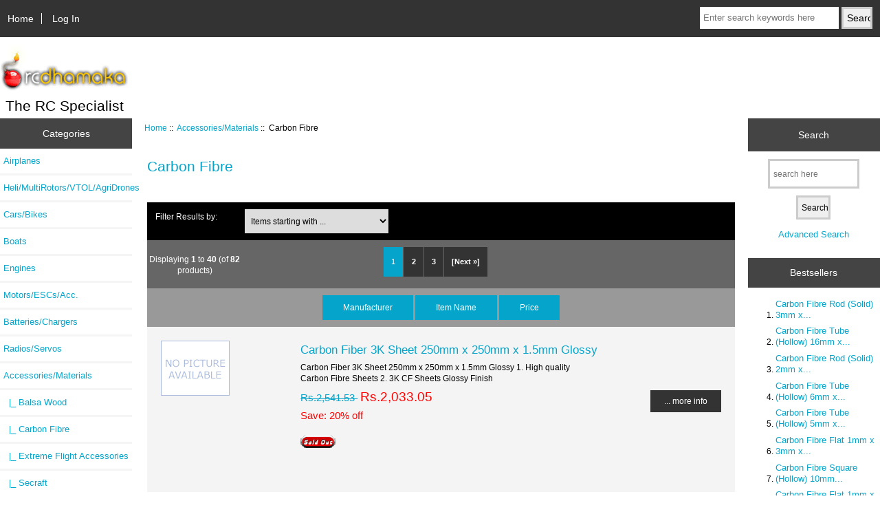

--- FILE ---
content_type: text/html; charset=utf-8
request_url: https://www.rcdhamaka.com/index.php?main_page=index&cPath=56_136
body_size: 8361
content:
<!DOCTYPE html>
<html dir="ltr" lang="en">
  <head>
  <meta charset="utf-8">
  <title>Carbon Fibre : RCDhamaka, The R/C Specialist</title>
  <meta name="keywords" content="Heli/MultiRotors/VTOL/AgriDrones Airplanes Accessories/Materials Engines Boats Cars/Bikes Radios/Servos Motors/ESCs/Acc. Batteries/Chargers Connectors & Wires Propellers ecommerce, open source, shop, online shopping, store, aeromodelling, remote control, airplanes, aircraft, helicopters, model aircraft,scale model Carbon Fibre" />
  <meta name="description" content="RCDhamaka : Carbon Fibre - Heli/MultiRotors/VTOL/AgriDrones Airplanes Accessories/Materials Engines Boats Cars/Bikes Radios/Servos Motors/ESCs/Acc. Batteries/Chargers Connectors & Wires Propellers ecommerce, open source, shop, online shopping, store, aeromodelling, remote control, airplanes, aircraft, helicopters, model aircraft,scale model" />
  <meta name="author" content="RCDhamaka" />
  <meta name="generator" content="shopping cart program by Zen Cart&reg;, http://www.zen-cart.com eCommerce" />

  <meta name="viewport" content="width=device-width, initial-scale=1, user-scalable=yes"/>


  <base href="https://www.rcdhamaka.com/" />
  <link rel="canonical" href="https://www.rcdhamaka.com/index.php?main_page=index&amp;cPath=56_136" />

<link rel="stylesheet" type="text/css" href="includes/templates/responsive_classic/css/stylesheet.css" />
<link rel="stylesheet" type="text/css" href="includes/templates/responsive_classic/css/stylesheet_colors.css" />
<link rel="stylesheet" type="text/css" href="includes/templates/responsive_classic/css/stylesheet_css_buttons.css" />
<link rel="stylesheet" type="text/css" media="print" href="includes/templates/responsive_classic/css/print_stylesheet.css" />

<script type="text/javascript">window.jQuery || document.write(unescape('%3Cscript type="text/javascript" src="//code.jquery.com/jquery-1.12.0.min.js"%3E%3C/script%3E'));</script>
<script type="text/javascript">window.jQuery || document.write(unescape('%3Cscript type="text/javascript" src="includes/templates/responsive_classic/jscript/jquery.min.js"%3E%3C/script%3E'));</script>

<script type="text/javascript" src="includes/templates/responsive_classic/jscript/jscript_matchHeight-min.js"></script>
<script type="text/javascript"><!--//<![CDATA[
if (typeof zcJS == "undefined" || !zcJS) {
  window.zcJS = { name: 'zcJS', version: '0.1.0.0' };
};

zcJS.ajax = function (options) {
  options.url = options.url.replace("&amp;", "&");
  var deferred = $.Deferred(function (d) {
      var securityToken = 'fac5d8e743b723a4184699763322632b';
      var defaults = {
          cache: false,
          type: 'POST',
          traditional: true,
          dataType: 'json',
          timeout: 5000,
          data: $.extend(true,{
            securityToken: securityToken
        }, options.data)
      },
      settings = $.extend(true, {}, defaults, options);

      d.done(settings.success);
      d.fail(settings.error);
      d.done(settings.complete);
      var jqXHRSettings = $.extend(true, {}, settings, {
          success: function (response, textStatus, jqXHR) {
            d.resolve(response, textStatus, jqXHR);
          },
          error: function (jqXHR, textStatus, errorThrown) {
              console.log(jqXHR);
              d.reject(jqXHR, textStatus, errorThrown);
          },
          complete: d.resolve
      });
      $.ajax(jqXHRSettings);
   }).fail(function(jqXHR, textStatus, errorThrown) {
   var response = jqXHR.getResponseHeader('status');
   var responseHtml = jqXHR.responseText;
   var contentType = jqXHR.getResponseHeader("content-type");
   switch (response)
     {
       case '403 Forbidden':
         var jsonResponse = JSON.parse(jqXHR.responseText);
         var errorType = jsonResponse.errorType;
         switch (errorType)
         {
           case 'ADMIN_BLOCK_WARNING':
           break;
           case 'AUTH_ERROR':
           break;
           case 'SECURITY_TOKEN':
           break;

           default:
             alert('An Internal Error of type '+errorType+' was received while processing an ajax call. The action you requested could not be completed.');
         }
       break;
       default:
        if (jqXHR.status === 200 && contentType.toLowerCase().indexOf("text/html") >= 0) {
         document.open();
         document.write(responseHtml);
         document.close();
         }
     }
   });

  var promise = deferred.promise();
  return promise;
};
zcJS.timer = function (options) {
  var defaults = {
    interval: 10000,
    startEvent: null,
    intervalEvent: null,
    stopEvent: null

},
  settings = $.extend(true, {}, defaults, options);

  var enabled = new Boolean(false);
  var timerId = 0;
  var mySelf;
  this.Start = function()
  {
      this.enabled = new Boolean(true);

      mySelf = this;
      mySelf.settings = settings;
      if (mySelf.enabled)
      {
          mySelf.timerId = setInterval(
          function()
          {
              if (mySelf.settings.intervalEvent)
              {
                mySelf.settings.intervalEvent(mySelf);
              }
          }, mySelf.settings.interval);
          if (mySelf.settings.startEvent)
          {
            mySelf.settings.startEvent(mySelf);
          }
      }
  };
  this.Stop = function()
  {
    mySelf.enabled = new Boolean(false);
    clearInterval(mySelf.timerId);
    if (mySelf.settings.stopEvent)
    {
      mySelf.settings.stopEvent(mySelf);
    }
  };
};
//]] --></script>


<script type="text/javascript"><!--//

(function($) {
$(document).ready(function() {

$('#contentMainWrapper').addClass('onerow-fluid');
 $('#mainWrapper').css({
     'max-width': '100%',
     'margin': 'auto'
 });
 $('#headerWrapper').css({
     'max-width': '100%',
     'margin': 'auto'
 });
 $('#navSuppWrapper').css({
     'max-width': '100%',
     'margin': 'auto'
 });


$('.leftBoxContainer').css('width', '');
$('.rightBoxContainer').css('width', '');
$('#mainWrapper').css('margin', 'auto');

$('a[href="#top"]').click(function(){
$('html, body').animate({scrollTop:0}, 'slow');
return false;
});

$(".categoryListBoxContents").click(function() {
window.location = $(this).find("a").attr("href"); 
return false;
});

$('.centeredContent').matchHeight();
$('.specialsListBoxContents').matchHeight();
$('.centerBoxContentsAlsoPurch').matchHeight();
$('.categoryListBoxContents').matchHeight();

$('.no-fouc').removeClass('no-fouc');
});

}) (jQuery);

//--></script>


<link rel="stylesheet" type="text/css" href="includes/templates/responsive_classic/css/responsive.css" /><link rel="stylesheet" type="text/css" href="includes/templates/responsive_classic/css/responsive_default.css" />  <script type="text/javascript">document.documentElement.className = 'no-fouc';</script>
  <link rel="stylesheet" type="text/css" href="//maxcdn.bootstrapcdn.com/font-awesome/4.5.0/css/font-awesome.min.css" />
</head>


<body id="indexBody">



<div id="mainWrapper">



<!--bof-header logo and navigation display-->

<div id="headerWrapper">

<!--bof navigation display-->
<div id="navMainWrapper" class="group onerow-fluid">

<div id="navMain">
  <ul class="back">
    <li><a href="https://www.rcdhamaka.com/">Home</a></li>
    <li class="last"><a href="https://www.rcdhamaka.com/index.php?main_page=login">Log In</a></li>

  </ul>
<div id="navMainSearch" class="forward"><form name="quick_find_header" action="https://www.rcdhamaka.com/index.php?main_page=advanced_search_result" method="get"><input type="hidden" name="main_page" value="advanced_search_result" /><input type="hidden" name="search_in_description" value="1" /><input type="text" name="keyword" size="6" maxlength="30" style="width: 100px" placeholder="Enter search keywords here" onfocus="if (this.value == 'Enter search keywords here') this.value = '';" onblur="if (this.value == '') this.value = 'Enter search keywords here';" />&nbsp;<input type="submit" value="Search" style="width: 45px" /></form></div>
</div>
</div>
<!--eof navigation display-->


<!--bof branding display-->
<div id="logoWrapper" class="group onerow-fluid">
    <div id="logo"><a href="https://www.rcdhamaka.com/"><img src="includes/templates/responsive_classic/images/logo.gif" alt="RCDHAMAKA" title=" RCDHAMAKA " width="187" height="68" /></a>    <div id="taglineWrapper">
      <div id="tagline">The RC Specialist</div>
  </div>
  </div>
</div>

<!--eof branding display-->
<!--eof header logo and navigation display-->


<!--bof optional categories tabs navigation display-->
<!--eof optional categories tabs navigation display-->

<!--bof header ezpage links-->
<!--eof header ezpage links-->
</div>


<div id="contentMainWrapper">

  <div class="col150">
<!--// bof: categories //-->
<div class="leftBoxContainer" id="categories" style="width: 150px">
<h3 class="leftBoxHeading" id="categoriesHeading">Categories</h3>
<div id="categoriesContent" class="sideBoxContent"><ul class="list-links">
<li><a class="category-top" href="https://www.rcdhamaka.com/index.php?main_page=index&amp;cPath=3">Airplanes</a></li>
<li><a class="category-top" href="https://www.rcdhamaka.com/index.php?main_page=index&amp;cPath=1">Heli/MultiRotors/VTOL/AgriDrones</a></li>
<li><a class="category-top" href="https://www.rcdhamaka.com/index.php?main_page=index&amp;cPath=82">Cars/Bikes</a></li>
<li><a class="category-top" href="https://www.rcdhamaka.com/index.php?main_page=index&amp;cPath=65">Boats</a></li>
<li><a class="category-top" href="https://www.rcdhamaka.com/index.php?main_page=index&amp;cPath=58">Engines</a></li>
<li><a class="category-top" href="https://www.rcdhamaka.com/index.php?main_page=index&amp;cPath=100">Motors/ESCs/Acc.</a></li>
<li><a class="category-top" href="https://www.rcdhamaka.com/index.php?main_page=index&amp;cPath=102">Batteries/Chargers</a></li>
<li><a class="category-top" href="https://www.rcdhamaka.com/index.php?main_page=index&amp;cPath=89">Radios/Servos</a></li>
<li><a class="category-top" href="https://www.rcdhamaka.com/index.php?main_page=index&amp;cPath=56"><span class="category-subs-parent">Accessories/Materials</span></a></li>
<li><a class="category-products" href="https://www.rcdhamaka.com/index.php?main_page=index&amp;cPath=56_99">&nbsp;&nbsp;|_&nbsp;Balsa Wood</a></li>
<li><a class="category-products" href="https://www.rcdhamaka.com/index.php?main_page=index&amp;cPath=56_136"><span class="category-subs-selected">&nbsp;&nbsp;|_&nbsp;Carbon Fibre</span></a></li>
<li><a class="category-products" href="https://www.rcdhamaka.com/index.php?main_page=index&amp;cPath=56_135">&nbsp;&nbsp;|_&nbsp;Extreme Flight Accessories</a></li>
<li><a class="category-products" href="https://www.rcdhamaka.com/index.php?main_page=index&amp;cPath=56_132">&nbsp;&nbsp;|_&nbsp;Secraft</a></li>
<li><a class="category-top" href="https://www.rcdhamaka.com/index.php?main_page=index&amp;cPath=141">Connectors & Wires</a></li>
<li><a class="category-top" href="https://www.rcdhamaka.com/index.php?main_page=index&amp;cPath=142">Propellers</a></li>

<li><a class="category-links" href="https://www.rcdhamaka.com/index.php?main_page=specials">Specials ...</a></li>
<li><a class="category-links" href="https://www.rcdhamaka.com/index.php?main_page=products_new">New Products ...</a></li>
<li><a class="category-links" href="https://www.rcdhamaka.com/index.php?main_page=featured_products">Featured Products ...</a></li>
<li><a class="category-links" href="https://www.rcdhamaka.com/index.php?main_page=products_all">All Products ...</a></li>
</ul></div></div>
<!--// eof: categories //-->

<!--// bof: whatsnew //-->
<div class="leftBoxContainer" id="whatsnew" style="width: 150px">
<h3 class="leftBoxHeading" id="whatsnewHeading"><a href="https://www.rcdhamaka.com/index.php?main_page=products_new">New Products&nbsp;&nbsp;[more]</a></h3>
<div class="sideBoxContent centeredContent">
  <div class="sideBoxContentItem"><a href="https://www.rcdhamaka.com/index.php?main_page=product_info&amp;cPath=89_111&amp;products_id=3237"><img src="images/MDB1200WP-1727823147.png" alt="Hitec MDB1200WP Servo" title=" Hitec MDB1200WP Servo " width="80" height="80" /><br />Hitec MDB1200WP Servo</a><div><span class="normalprice">Rs.47,500.00 </span>&nbsp;<span class="productSpecialPrice">Rs.40,375.00</span><span class="productPriceDiscount"><br />Save:&nbsp;15% off</span></div></div></div>
</div>
<!--// eof: whatsnew //-->

<!--// bof: manufacturers //-->
<div class="leftBoxContainer" id="manufacturers" style="width: 150px">
<h3 class="leftBoxHeading" id="manufacturersHeading">Manufacturers</h3>
<div id="manufacturersContent" class="sideBoxContent centeredContent"><form name="manufacturers_form" action="https://www.rcdhamaka.com/index.php?main_page=index" method="get"><input type="hidden" name="main_page" value="index" /><select id="select-manufacturers_id" name="manufacturers_id" onchange="this.form.submit();" size="3" style="width: 90%; margin: auto;">
  <option value="" selected="selected">Please Select</option>
  <option value="37">3DRobotics</option>
  <option value="30">Align</option>
  <option value="49">AMASS</option>
  <option value="51">APC Propellers</option>
  <option value="1">ASP</option>
  <option value="47">CARF</option>
  <option value="57">CUAV</option>
  <option value="38">Desert Aircraft</option>
  <option value="8">DLE</option>
  <option value="61">Du-Bro</option>
  <option value="14">EMAX</option>
  <option value="18">EMP</option>
  <option value="25">EV-Peak</option>
  <option value="40">EXTREME FLIGHT</option>
  <option value="50">FALCON</option>
  <option value="34">Flightline</option>
  <option value="56">FREEWING</option>
  <option value="42">Great Power Eng..</option>
  <option value="44">Hitec</option>
  <option value="54">HOBBYWING</option>
  <option value="31">Hubsan</option>
  <option value="27">JR PROPO</option>
  <option value="43">JSM</option>
  <option value="32">Kyosho</option>
  <option value="53">Matek</option>
  <option value="48">MKS</option>
  <option value="22">Multiplex</option>
  <option value="26">Phoenix Model</option>
  <option value="39">PowerBox System..</option>
  <option value="5">RCD</option>
  <option value="55">RF Design</option>
  <option value="11">SANWA/Airtronic..</option>
  <option value="41">SebArt</option>
  <option value="35">Secraft</option>
  <option value="58">SkyDroid</option>
  <option value="60">SVMFG</option>
  <option value="52">T-Motor</option>
  <option value="62">Tarot</option>
  <option value="59">ULTRA POWER</option>
  <option value="3">XOAR</option>
</select>
</form></div></div>
<!--// eof: manufacturers //-->

<!--// bof: reviews //-->
<div class="leftBoxContainer" id="reviews" style="width: 150px">
<h3 class="leftBoxHeading" id="reviewsHeading"><a href="https://www.rcdhamaka.com/index.php?main_page=reviews">Reviews&nbsp;&nbsp;[more]</a></h3>
<div class="reviewsContent sideBoxContent centeredContent"><a href="https://www.rcdhamaka.com/index.php?main_page=product_reviews_info&amp;products_id=408&amp;reviews_id=159"><img src="images/enginmount.jpg" alt="Adjustable Engine Mount .40 ~ .70" title=" Adjustable Engine Mount .40 ~ .70 " width="100" height="70" /><br />Awesome quality supplied with associated hardwares.Thanks...</a><br /><br /><img src="includes/templates/responsive_classic/images/stars_5.png" alt="5 of 5 Stars!" title=" 5 of 5 Stars! " width="80" height="15" /></div><div class="reviewsContent sideBoxContent centeredContent"><a href="https://www.rcdhamaka.com/index.php?main_page=product_reviews_info&amp;products_id=1993&amp;reviews_id=162"><img src="images/wheelcolor.jpg" alt="Wheel Collar/Collets 2mm (Pack of 4)" title=" Wheel Collar/Collets 2mm (Pack of 4) " width="88" height="80" /><br />Product quality was very good. There are internal threading...</a><br /><br /><img src="includes/templates/responsive_classic/images/stars_5.png" alt="5 of 5 Stars!" title=" 5 of 5 Stars! " width="80" height="15" /></div><div class="reviewsContent sideBoxContent centeredContent"><a href="https://www.rcdhamaka.com/index.php?main_page=product_reviews_info&amp;products_id=36&amp;reviews_id=154"><img src="images/DeansT.jpg" alt="AMASS Deans Style Ultra Plug / T- Plug With Ribs (Pair)" title=" AMASS Deans Style Ultra Plug / T- Plug With Ribs (Pair) " width="80" height="80" /><br />Very Good Quality product and the material is solid. It can...</a><br /><br /><img src="includes/templates/responsive_classic/images/stars_5.png" alt="5 of 5 Stars!" title=" 5 of 5 Stars! " width="80" height="15" /></div></div>
<!--// eof: reviews //-->

<!--// bof: featured //-->
<div class="leftBoxContainer" id="featured" style="width: 150px">
<h3 class="leftBoxHeading" id="featuredHeading"><a href="https://www.rcdhamaka.com/index.php?main_page=featured_products">Featured&nbsp;&nbsp;[more]</a></h3>
<div class="sideBoxContent centeredContent">
  <div class="sideBoxContentItem"><a href="https://www.rcdhamaka.com/index.php?main_page=product_info&amp;cPath=89_111&amp;products_id=2440"><img src="images/hitech_d951tw.jpg" alt="Hitec D-951TW 32-Bit Metal Case High Torque Titanium Gear Servo" title=" Hitec D-951TW 32-Bit Metal Case High Torque Titanium Gear Servo " width="100" height="75" /><br />Hitec D-951TW 32-Bit Metal Case High Torque Titanium Gear Servo</a><div><span class="normalprice">Rs.12,711.02 </span>&nbsp;<span class="productSpecialPrice">Rs.10,168.64</span><span class="productPriceDiscount"><br />Save:&nbsp;20% off</span></div></div>
  <div class="sideBoxContentItem"><a href="https://www.rcdhamaka.com/index.php?main_page=product_info&amp;cPath=89_111&amp;products_id=2433"><img src="images/hitech_hs311.jpg" alt="Hitec HS-311 Servo Standard U Bulk Packing" title=" Hitec HS-311 Servo Standard U Bulk Packing " width="100" height="75" /><br />Hitec HS-311 Servo Standard U Bulk Packing</a><div><span class="normalprice">Rs.1,236.44 </span>&nbsp;<span class="productSpecialPrice">Rs.989.00</span><span class="productPriceDiscount"><br />Save:&nbsp;20% off</span></div></div></div>
</div>
<!--// eof: featured //-->

<!--// bof: information //-->
<div class="leftBoxContainer" id="information" style="width: 150px">
<h3 class="leftBoxHeading" id="informationHeading">Information</h3>
<div id="informationContent" class="sideBoxContent">
<ul class="list-links">
<li><a href="https://www.rcdhamaka.com/index.php?main_page=shippinginfo">Shipping &amp; Returns</a></li>
<li><a href="https://www.rcdhamaka.com/index.php?main_page=privacy">Privacy Notice</a></li>
<li><a href="https://www.rcdhamaka.com/index.php?main_page=conditions">Conditions of Use</a></li>
<li><a href="https://www.rcdhamaka.com/index.php?main_page=contact_us">Contact Us</a></li>
<li><a href="https://www.rcdhamaka.com/index.php?main_page=site_map">Site Map</a></li>
<li><a href="https://www.rcdhamaka.com/index.php?main_page=gv_faq">Gift Certificate FAQ</a></li>
<li><a href="https://www.rcdhamaka.com/index.php?main_page=unsubscribe">Newsletter Unsubscribe</a></li>
</ul>
</div></div>
<!--// eof: information //-->

  </div>


  <div class="col670">

<!-- bof  breadcrumb -->
    <div id="navBreadCrumb">  <a href="https://www.rcdhamaka.com/">Home</a>&nbsp;::&nbsp;
  <a href="https://www.rcdhamaka.com/index.php?main_page=index&amp;cPath=56">Accessories/Materials</a>&nbsp;::&nbsp;
Carbon Fibre
</div>
<!-- eof breadcrumb -->


<!-- bof upload alerts -->
<!-- eof upload alerts -->

<div class="centerColumn" id="indexProductList">

<div id="cat-top" class="group">
<div id="cat-left" class="back">
<h1 id="productListHeading">Carbon Fibre</h1>

</div>

</div>

<div id="filter-wrapper" class="group">


<form name="filter" action="https://www.rcdhamaka.com/index.php?main_page=index" method="get"><label class="inputLabel">Filter Results by:</label><input type="hidden" name="main_page" value="index" /><input type="hidden" name="cPath" value="56_136" /><input type="hidden" name="sort" value="20a" /><select id="select-alpha_filter_id" name="alpha_filter_id" onchange="this.form.submit()">
  <option value="0">Items starting with ...</option>
  <option value="65">A</option>
  <option value="66">B</option>
  <option value="67">C</option>
  <option value="68">D</option>
  <option value="69">E</option>
  <option value="70">F</option>
  <option value="71">G</option>
  <option value="72">H</option>
  <option value="73">I</option>
  <option value="74">J</option>
  <option value="75">K</option>
  <option value="76">L</option>
  <option value="77">M</option>
  <option value="78">N</option>
  <option value="79">O</option>
  <option value="80">P</option>
  <option value="81">Q</option>
  <option value="82">R</option>
  <option value="83">S</option>
  <option value="84">T</option>
  <option value="85">U</option>
  <option value="86">V</option>
  <option value="87">W</option>
  <option value="88">X</option>
  <option value="89">Y</option>
  <option value="90">Z</option>
  <option value="48">0</option>
  <option value="49">1</option>
  <option value="50">2</option>
  <option value="51">3</option>
  <option value="52">4</option>
  <option value="53">5</option>
  <option value="54">6</option>
  <option value="55">7</option>
  <option value="56">8</option>
  <option value="57">9</option>
</select>
</form>

</div>




<div id="productListing" class="group">

<div class="prod-list-wrap group">
  <div id="productsListingListingTopLinks" class="navSplitPagesLinks back"><nav class="pagination">
<ul class="pagination" role="navigation" aria-label="Pagination">
  <li class="current active">1</li>
  <li><a href="https://www.rcdhamaka.com/index.php?main_page=index&amp;cPath=56_136&amp;sort=20a&amp;page=2" title=" Page 2 ">2</a></li>
  <li><a href="https://www.rcdhamaka.com/index.php?main_page=index&amp;cPath=56_136&amp;sort=20a&amp;page=3" title=" Page 3 ">3</a></li>
  <li class="pagination-next" aria-label="Next page"><a href="https://www.rcdhamaka.com/index.php?main_page=index&amp;cPath=56_136&amp;sort=20a&amp;page=2" title=" Next Page ">[Next&nbsp;&raquo;]</a></li>
</ul>
</nav></div>
  <div id="productsListingTopNumber" class="navSplitPagesResult back">Displaying <strong>1</strong> to <strong>40</strong> (of <strong>82</strong> products)</div>


</div>


<div id="cat56_136List" class="tabTable">
  <div  class="productListing-rowheading">

<a href="https://www.rcdhamaka.com/index.php?main_page=index&amp;cPath=56_136&amp;page=1&amp;sort=1a" title="Sort products ascendingly by Manufacturer" class="productListing-heading">Manufacturer</a>



<a href="https://www.rcdhamaka.com/index.php?main_page=index&amp;cPath=56_136&amp;page=1&amp;sort=3a" title="Sort products ascendingly by Item Name" class="productListing-heading">Item Name</a>

<a href="https://www.rcdhamaka.com/index.php?main_page=index&amp;cPath=56_136&amp;page=1&amp;sort=4a" title="Sort products ascendingly by Price" class="productListing-heading">Price</a>
  </div>
  <div  class="productListing-odd">

<a class="list-man" href="https://www.rcdhamaka.com/index.php?main_page=index&amp;manufacturers_id=0"></a>

<div class="list-image"><a href="https://www.rcdhamaka.com/index.php?main_page=product_info&amp;cPath=56_136&amp;products_id=3187"><img src="images/no_picture.gif" alt="Carbon Fiber 3K Sheet 250mm x 250mm x 1.5mm Glossy" title=" Carbon Fiber 3K Sheet 250mm x 250mm x 1.5mm Glossy " width="100" height="80" class="listingProductImage" /></a></div>

<h3 class="itemTitle"><a href="https://www.rcdhamaka.com/index.php?main_page=product_info&amp;cPath=56_136&amp;products_id=3187">Carbon Fiber 3K Sheet 250mm x 250mm x 1.5mm Glossy</a></h3><div class="listingDescription">Carbon Fiber 3K Sheet 250mm x 250mm x 1.5mm Glossy 1. High quality Carbon Fibre Sheets 2. 3K CF Sheets Glossy Finish</div>

<div class="list-price"><span class="normalprice">Rs.2,541.53 </span>&nbsp;<span class="productSpecialPrice">Rs.2,033.05</span><span class="productPriceDiscount"><br />Save:&nbsp;20% off</span></div><a class="list-more" href="https://www.rcdhamaka.com/index.php?main_page=product_info&amp;cPath=56_136&amp;products_id=3187">... more info</a><br /><img src="includes/templates/template_default/buttons/english/button_sold_out_sm.gif" alt="Sold Out" title=" Sold Out " width="51" height="18" />
  </div>
  <div  class="productListing-even">

<a class="list-man" href="https://www.rcdhamaka.com/index.php?main_page=index&amp;manufacturers_id=0"></a>

<div class="list-image"><a href="https://www.rcdhamaka.com/index.php?main_page=product_info&amp;cPath=56_136&amp;products_id=3163"><img src="images/no_picture.gif" alt="Carbon Fiber 3K Sheet 250mm x 250mm x 1mm" title=" Carbon Fiber 3K Sheet 250mm x 250mm x 1mm " width="100" height="80" class="listingProductImage" /></a></div>

<h3 class="itemTitle"><a href="https://www.rcdhamaka.com/index.php?main_page=product_info&amp;cPath=56_136&amp;products_id=3163">Carbon Fiber 3K Sheet 250mm x 250mm x 1mm</a></h3><div class="listingDescription">Carbon Fiber 3K Sheet 250mm x 250mm x 1mm Glossy 1. High quality Carbon Fibre Sheets 2. 3K CF Sheets Glossy Finish</div>

<div class="list-price"><span class="normalprice">Rs.1,852.54 </span>&nbsp;<span class="productSpecialPrice">Rs.1,482.20</span><span class="productPriceDiscount"><br />Save:&nbsp;20% off</span></div><a class="list-more" href="https://www.rcdhamaka.com/index.php?main_page=product_info&amp;cPath=56_136&amp;products_id=3163">... more info</a><br /><img src="includes/templates/template_default/buttons/english/button_sold_out_sm.gif" alt="Sold Out" title=" Sold Out " width="51" height="18" />
  </div>
  <div  class="productListing-odd">

<a class="list-man" href="https://www.rcdhamaka.com/index.php?main_page=index&amp;manufacturers_id=0"></a>

<div class="list-image"><a href="https://www.rcdhamaka.com/index.php?main_page=product_info&amp;cPath=56_136&amp;products_id=3186"><img src="images/no_picture.gif" alt="Carbon Fiber 3K Sheet 250mm x 250mm x 2mm" title=" Carbon Fiber 3K Sheet 250mm x 250mm x 2mm " width="100" height="80" class="listingProductImage" /></a></div>

<h3 class="itemTitle"><a href="https://www.rcdhamaka.com/index.php?main_page=product_info&amp;cPath=56_136&amp;products_id=3186">Carbon Fiber 3K Sheet 250mm x 250mm x 2mm</a></h3><div class="listingDescription">Carbon Fiber 3K Sheet 250mm x 250mm x 2mm Glossy 1. High quality Carbon Fibre Sheets 2. 3K CF Sheets Glossy Finish</div>

<div class="list-price"><span class="normalprice">Rs.3,387.29 </span>&nbsp;<span class="productSpecialPrice">Rs.2,710.17</span><span class="productPriceDiscount"><br />Save:&nbsp;20% off</span></div><a class="list-more" href="https://www.rcdhamaka.com/index.php?main_page=product_info&amp;cPath=56_136&amp;products_id=3186">... more info</a><br /><img src="includes/templates/template_default/buttons/english/button_sold_out_sm.gif" alt="Sold Out" title=" Sold Out " width="51" height="18" />
  </div>
  <div  class="productListing-even">

<a class="list-man" href="https://www.rcdhamaka.com/index.php?main_page=index&amp;manufacturers_id=0"></a>

<div class="list-image"><a href="https://www.rcdhamaka.com/index.php?main_page=product_info&amp;cPath=56_136&amp;products_id=2448"><img src="images/no_picture.gif" alt="Carbon Fibre 3K Sheet 100mm x 500mm x 1mm" title=" Carbon Fibre 3K Sheet 100mm x 500mm x 1mm " width="100" height="80" class="listingProductImage" /></a></div>

<h3 class="itemTitle"><a href="https://www.rcdhamaka.com/index.php?main_page=product_info&amp;cPath=56_136&amp;products_id=2448">Carbon Fibre 3K Sheet 100mm x 500mm x 1mm</a></h3><div class="listingDescription"></div>

<div class="list-price"><span class="normalprice">Rs.2,723.73 </span>&nbsp;<span class="productSpecialPrice">Rs.2,178.81</span><span class="productPriceDiscount"><br />Save:&nbsp;20% off</span></div><a class="list-more" href="https://www.rcdhamaka.com/index.php?main_page=product_info&amp;cPath=56_136&amp;products_id=2448">... more info</a><br /><img src="includes/templates/template_default/buttons/english/button_sold_out_sm.gif" alt="Sold Out" title=" Sold Out " width="51" height="18" />
  </div>
  <div  class="productListing-odd">

<a class="list-man" href="https://www.rcdhamaka.com/index.php?main_page=index&amp;manufacturers_id=0"></a>

<div class="list-image"><a href="https://www.rcdhamaka.com/index.php?main_page=product_info&amp;cPath=56_136&amp;products_id=3158"><img src="images/no_picture.gif" alt="Carbon Fibre 3K Sheet 250mm x 100mm x 1.5mm" title=" Carbon Fibre 3K Sheet 250mm x 100mm x 1.5mm " width="100" height="80" class="listingProductImage" /></a></div>

<h3 class="itemTitle"><a href="https://www.rcdhamaka.com/index.php?main_page=product_info&amp;cPath=56_136&amp;products_id=3158">Carbon Fibre 3K Sheet 250mm x 100mm x 1.5mm</a></h3><div class="listingDescription">Carbon Fiber 3K Sheet 250mm x 100mm x 1.5mm Glossy 1. High quality Carbon Fibre Sheets 2. 3K CF Sheets Glossy Finish</div>

<div class="list-price"><span class="normalprice">Rs.1,164.41 </span>&nbsp;<span class="productSpecialPrice">Rs.931.36</span><span class="productPriceDiscount"><br />Save:&nbsp;20% off</span></div><a class="list-more" href="https://www.rcdhamaka.com/index.php?main_page=product_info&amp;cPath=56_136&amp;products_id=3158">... more info</a><br /><img src="includes/templates/template_default/buttons/english/button_sold_out_sm.gif" alt="Sold Out" title=" Sold Out " width="51" height="18" />
  </div>
  <div  class="productListing-even">

<a class="list-man" href="https://www.rcdhamaka.com/index.php?main_page=index&amp;manufacturers_id=0"></a>

<div class="list-image"><a href="https://www.rcdhamaka.com/index.php?main_page=product_info&amp;cPath=56_136&amp;products_id=3157"><img src="images/no_picture.gif" alt="Carbon Fibre 3K Sheet 250mm x 100mm x 1mm" title=" Carbon Fibre 3K Sheet 250mm x 100mm x 1mm " width="100" height="80" class="listingProductImage" /></a></div>

<h3 class="itemTitle"><a href="https://www.rcdhamaka.com/index.php?main_page=product_info&amp;cPath=56_136&amp;products_id=3157">Carbon Fibre 3K Sheet 250mm x 100mm x 1mm</a></h3><div class="listingDescription">Carbon Fiber 3K Sheet 250mm x 100mm x 1mm Glossy 1. High quality Carbon Fibre Sheets 2. 3K CF Sheets Glossy Finish</div>

<div class="list-price"><span class="normalprice">Rs.952.54 </span>&nbsp;<span class="productSpecialPrice">Rs.761.86</span><span class="productPriceDiscount"><br />Save:&nbsp;20% off</span></div><a class="list-more" href="https://www.rcdhamaka.com/index.php?main_page=product_info&amp;cPath=56_136&amp;products_id=3157">... more info</a><br /><img src="includes/templates/template_default/buttons/english/button_sold_out_sm.gif" alt="Sold Out" title=" Sold Out " width="51" height="18" />
  </div>
  <div  class="productListing-odd">

<a class="list-man" href="https://www.rcdhamaka.com/index.php?main_page=index&amp;manufacturers_id=0"></a>

<div class="list-image"><a href="https://www.rcdhamaka.com/index.php?main_page=product_info&amp;cPath=56_136&amp;products_id=3159"><img src="images/no_picture.gif" alt="Carbon Fibre 3K Sheet 250mm x 100mm x 2mm" title=" Carbon Fibre 3K Sheet 250mm x 100mm x 2mm " width="100" height="80" class="listingProductImage" /></a></div>

<h3 class="itemTitle"><a href="https://www.rcdhamaka.com/index.php?main_page=product_info&amp;cPath=56_136&amp;products_id=3159">Carbon Fibre 3K Sheet 250mm x 100mm x 2mm</a></h3><div class="listingDescription">Carbon Fiber 3K Sheet 250mm x 100mm x 2mm Glossy 1. High quality Carbon Fibre Sheets 2. 3K CF Sheets Glossy Finish</div>

<div class="list-price"><span class="normalprice">Rs.1,164.41 </span>&nbsp;<span class="productSpecialPrice">Rs.931.36</span><span class="productPriceDiscount"><br />Save:&nbsp;20% off</span></div><a class="list-more" href="https://www.rcdhamaka.com/index.php?main_page=product_info&amp;cPath=56_136&amp;products_id=3159">... more info</a><br /><img src="includes/templates/template_default/buttons/english/button_sold_out_sm.gif" alt="Sold Out" title=" Sold Out " width="51" height="18" />
  </div>
  <div  class="productListing-even">

<a class="list-man" href="https://www.rcdhamaka.com/index.php?main_page=index&amp;manufacturers_id=0"></a>

<div class="list-image"><a href="https://www.rcdhamaka.com/index.php?main_page=product_info&amp;cPath=56_136&amp;products_id=3160"><img src="images/no_picture.gif" alt="Carbon Fibre 3K Sheet 250mm x 100mm x 3mm" title=" Carbon Fibre 3K Sheet 250mm x 100mm x 3mm " width="100" height="80" class="listingProductImage" /></a></div>

<h3 class="itemTitle"><a href="https://www.rcdhamaka.com/index.php?main_page=product_info&amp;cPath=56_136&amp;products_id=3160">Carbon Fibre 3K Sheet 250mm x 100mm x 3mm</a></h3><div class="listingDescription">Carbon Fiber 3K Sheet 250mm x 100mm x 3mm Glossy 1. High quality Carbon Fibre Sheets 2. 3K CF Sheets Glossy Finish</div>

<div class="list-price"><span class="normalprice">Rs.1,561.86 </span>&nbsp;<span class="productSpecialPrice">Rs.1,249.15</span><span class="productPriceDiscount"><br />Save:&nbsp;20% off</span></div><a class="list-more" href="https://www.rcdhamaka.com/index.php?main_page=product_info&amp;cPath=56_136&amp;products_id=3160">... more info</a><br /><img src="includes/templates/template_default/buttons/english/button_sold_out_sm.gif" alt="Sold Out" title=" Sold Out " width="51" height="18" />
  </div>
  <div  class="productListing-odd">

<a class="list-man" href="https://www.rcdhamaka.com/index.php?main_page=index&amp;manufacturers_id=0"></a>

<div class="list-image"><a href="https://www.rcdhamaka.com/index.php?main_page=product_info&amp;cPath=56_136&amp;products_id=3161"><img src="images/no_picture.gif" alt="Carbon Fibre 3K Sheet 250mm x 100mm x 4mm" title=" Carbon Fibre 3K Sheet 250mm x 100mm x 4mm " width="100" height="80" class="listingProductImage" /></a></div>

<h3 class="itemTitle"><a href="https://www.rcdhamaka.com/index.php?main_page=product_info&amp;cPath=56_136&amp;products_id=3161">Carbon Fibre 3K Sheet 250mm x 100mm x 4mm</a></h3><div class="listingDescription">Carbon Fiber 3K Sheet 250mm x 100mm x 4mm Glossy 1. High quality Carbon Fibre Sheets 2. 3K CF Sheets Glossy Finish</div>

<div class="list-price"><span class="normalprice">Rs.1,958.47 </span>&nbsp;<span class="productSpecialPrice">Rs.1,566.95</span><span class="productPriceDiscount"><br />Save:&nbsp;20% off</span></div><div class="cart-add"><form name="cart_quantity" action="https://www.rcdhamaka.com/index.php?main_page=index&amp;cPath=56_136&amp;sort=20a&amp;action=add_product&amp;products_id=3161" method="post" enctype="multipart/form-data"><input type="hidden" name="securityToken" value="fac5d8e743b723a4184699763322632b" /><input type="text" name="cart_quantity" value="1" maxlength="6" size="4" /><input type="hidden" name="products_id" value="3161" /><input type="image" src="includes/templates/template_default/buttons/english/button_in_cart.gif" alt="Add to Cart" title=" Add to Cart " /></form></div>
  </div>
  <div  class="productListing-even">

<a class="list-man" href="https://www.rcdhamaka.com/index.php?main_page=index&amp;manufacturers_id=0"></a>

<div class="list-image"><a href="https://www.rcdhamaka.com/index.php?main_page=product_info&amp;cPath=56_136&amp;products_id=3162"><img src="images/no_picture.gif" alt="Carbon Fibre 3K Sheet 250mm x 100mm x 5mm" title=" Carbon Fibre 3K Sheet 250mm x 100mm x 5mm " width="100" height="80" class="listingProductImage" /></a></div>

<h3 class="itemTitle"><a href="https://www.rcdhamaka.com/index.php?main_page=product_info&amp;cPath=56_136&amp;products_id=3162">Carbon Fibre 3K Sheet 250mm x 100mm x 5mm</a></h3><div class="listingDescription">Carbon Fiber 3K Sheet 250mm x 100mm x 5mm Glossy 1. High quality Carbon Fibre Sheets 2. 3K CF Sheets Glossy Finish</div>

<div class="list-price"><span class="normalprice">Rs.2,304.24 </span>&nbsp;<span class="productSpecialPrice">Rs.1,843.22</span><span class="productPriceDiscount"><br />Save:&nbsp;20% off</span></div><div class="cart-add"><form name="cart_quantity" action="https://www.rcdhamaka.com/index.php?main_page=index&amp;cPath=56_136&amp;sort=20a&amp;action=add_product&amp;products_id=3162" method="post" enctype="multipart/form-data"><input type="hidden" name="securityToken" value="fac5d8e743b723a4184699763322632b" /><input type="text" name="cart_quantity" value="1" maxlength="6" size="4" /><input type="hidden" name="products_id" value="3162" /><input type="image" src="includes/templates/template_default/buttons/english/button_in_cart.gif" alt="Add to Cart" title=" Add to Cart " /></form></div>
  </div>
  <div  class="productListing-odd">

<a class="list-man" href="https://www.rcdhamaka.com/index.php?main_page=index&amp;manufacturers_id=0"></a>

<div class="list-image"><a href="https://www.rcdhamaka.com/index.php?main_page=product_info&amp;cPath=56_136&amp;products_id=2707"><img src="images/no_picture.gif" alt="Carbon Fibre 3K Sheet 500mm x 500mm x 1.5mm" title=" Carbon Fibre 3K Sheet 500mm x 500mm x 1.5mm " width="100" height="80" class="listingProductImage" /></a></div>

<h3 class="itemTitle"><a href="https://www.rcdhamaka.com/index.php?main_page=product_info&amp;cPath=56_136&amp;products_id=2707">Carbon Fibre 3K Sheet 500mm x 500mm x 1.5mm</a></h3><div class="listingDescription"></div>

<div class="list-price"><span class="normalprice">Rs.7,415.25 </span>&nbsp;<span class="productSpecialPrice">Rs.7,202.54</span><span class="productPriceDiscount"><br />Save:&nbsp;3% off</span></div><div class="cart-add"><form name="cart_quantity" action="https://www.rcdhamaka.com/index.php?main_page=index&amp;cPath=56_136&amp;sort=20a&amp;action=add_product&amp;products_id=2707" method="post" enctype="multipart/form-data"><input type="hidden" name="securityToken" value="fac5d8e743b723a4184699763322632b" /><input type="text" name="cart_quantity" value="1" maxlength="6" size="4" /><input type="hidden" name="products_id" value="2707" /><input type="image" src="includes/templates/template_default/buttons/english/button_in_cart.gif" alt="Add to Cart" title=" Add to Cart " /></form></div>
  </div>
  <div  class="productListing-even">

<a class="list-man" href="https://www.rcdhamaka.com/index.php?main_page=index&amp;manufacturers_id=0"></a>

<div class="list-image"><a href="https://www.rcdhamaka.com/index.php?main_page=product_info&amp;cPath=56_136&amp;products_id=2704"><img src="images/no_picture.gif" alt="Carbon Fibre 3K Sheet 500mm x 500mm x 1mm" title=" Carbon Fibre 3K Sheet 500mm x 500mm x 1mm " width="100" height="80" class="listingProductImage" /></a></div>

<h3 class="itemTitle"><a href="https://www.rcdhamaka.com/index.php?main_page=product_info&amp;cPath=56_136&amp;products_id=2704">Carbon Fibre 3K Sheet 500mm x 500mm x 1mm</a></h3><div class="listingDescription"></div>

<div class="list-price"><span class="normalprice">Rs.7,202.54 </span>&nbsp;<span class="productSpecialPrice">Rs.5,761.86</span><span class="productPriceDiscount"><br />Save:&nbsp;20% off</span></div><div class="cart-add"><form name="cart_quantity" action="https://www.rcdhamaka.com/index.php?main_page=index&amp;cPath=56_136&amp;sort=20a&amp;action=add_product&amp;products_id=2704" method="post" enctype="multipart/form-data"><input type="hidden" name="securityToken" value="fac5d8e743b723a4184699763322632b" /><input type="text" name="cart_quantity" value="1" maxlength="6" size="4" /><input type="hidden" name="products_id" value="2704" /><input type="image" src="includes/templates/template_default/buttons/english/button_in_cart.gif" alt="Add to Cart" title=" Add to Cart " /></form></div>
  </div>
  <div  class="productListing-odd">

<a class="list-man" href="https://www.rcdhamaka.com/index.php?main_page=index&amp;manufacturers_id=0"></a>

<div class="list-image"><a href="https://www.rcdhamaka.com/index.php?main_page=product_info&amp;cPath=56_136&amp;products_id=2706"><img src="images/no_picture.gif" alt="Carbon Fibre 3K Sheet 500mm x 500mm x 2mm" title=" Carbon Fibre 3K Sheet 500mm x 500mm x 2mm " width="100" height="80" class="listingProductImage" /></a></div>

<h3 class="itemTitle"><a href="https://www.rcdhamaka.com/index.php?main_page=product_info&amp;cPath=56_136&amp;products_id=2706">Carbon Fibre 3K Sheet 500mm x 500mm x 2mm</a></h3><div class="listingDescription"></div>

<div class="list-price"><span class="normalprice">Rs.7,415.25 </span>&nbsp;<span class="productSpecialPrice">Rs.5,932.20</span><span class="productPriceDiscount"><br />Save:&nbsp;20% off</span></div><a class="list-more" href="https://www.rcdhamaka.com/index.php?main_page=product_info&amp;cPath=56_136&amp;products_id=2706">... more info</a><br /><img src="includes/templates/template_default/buttons/english/button_sold_out_sm.gif" alt="Sold Out" title=" Sold Out " width="51" height="18" />
  </div>
  <div  class="productListing-even">

<a class="list-man" href="https://www.rcdhamaka.com/index.php?main_page=index&amp;manufacturers_id=0"></a>

<div class="list-image"><a href="https://www.rcdhamaka.com/index.php?main_page=product_info&amp;cPath=56_136&amp;products_id=2708"><img src="images/no_picture.gif" alt="Carbon Fibre 3K Sheet 500mm x 500mm x 3mm" title=" Carbon Fibre 3K Sheet 500mm x 500mm x 3mm " width="100" height="80" class="listingProductImage" /></a></div>

<h3 class="itemTitle"><a href="https://www.rcdhamaka.com/index.php?main_page=product_info&amp;cPath=56_136&amp;products_id=2708">Carbon Fibre 3K Sheet 500mm x 500mm x 3mm</a></h3><div class="listingDescription"></div>

<div class="list-price"><span class="normalprice">Rs.9,004.24 </span>&nbsp;<span class="productSpecialPrice">Rs.7,203.39</span><span class="productPriceDiscount"><br />Save:&nbsp;20% off</span></div><a class="list-more" href="https://www.rcdhamaka.com/index.php?main_page=product_info&amp;cPath=56_136&amp;products_id=2708">... more info</a><br /><img src="includes/templates/template_default/buttons/english/button_sold_out_sm.gif" alt="Sold Out" title=" Sold Out " width="51" height="18" />
  </div>
  <div  class="productListing-odd">

<a class="list-man" href="https://www.rcdhamaka.com/index.php?main_page=index&amp;manufacturers_id=0"></a>

<div class="list-image"><a href="https://www.rcdhamaka.com/index.php?main_page=product_info&amp;cPath=56_136&amp;products_id=3061"><img src="images/no_picture.gif" alt="Carbon Fibre 3K Sheet 500mm x 500mm x 4mm" title=" Carbon Fibre 3K Sheet 500mm x 500mm x 4mm " width="100" height="80" class="listingProductImage" /></a></div>

<h3 class="itemTitle"><a href="https://www.rcdhamaka.com/index.php?main_page=product_info&amp;cPath=56_136&amp;products_id=3061">Carbon Fibre 3K Sheet 500mm x 500mm x 4mm</a></h3><div class="listingDescription"></div>

<div class="list-price"><span class="normalprice">Rs.14,617.80 </span>&nbsp;<span class="productSpecialPrice">Rs.11,694.07</span><span class="productPriceDiscount"><br />Save:&nbsp;20% off</span></div><a class="list-more" href="https://www.rcdhamaka.com/index.php?main_page=product_info&amp;cPath=56_136&amp;products_id=3061">... more info</a><br /><img src="includes/templates/template_default/buttons/english/button_sold_out_sm.gif" alt="Sold Out" title=" Sold Out " width="51" height="18" />
  </div>
  <div  class="productListing-even">

<a class="list-man" href="https://www.rcdhamaka.com/index.php?main_page=index&amp;manufacturers_id=0"></a>

<div class="list-image"><a href="https://www.rcdhamaka.com/index.php?main_page=product_info&amp;cPath=56_136&amp;products_id=3062"><img src="images/no_picture.gif" alt="Carbon Fibre 3K Sheet 500mm x 500mm x 5mm" title=" Carbon Fibre 3K Sheet 500mm x 500mm x 5mm " width="100" height="80" class="listingProductImage" /></a></div>

<h3 class="itemTitle"><a href="https://www.rcdhamaka.com/index.php?main_page=product_info&amp;cPath=56_136&amp;products_id=3062">Carbon Fibre 3K Sheet 500mm x 500mm x 5mm</a></h3><div class="listingDescription"></div>

<div class="list-price"><span class="normalprice">Rs.17,424.58 </span>&nbsp;<span class="productSpecialPrice">Rs.13,939.83</span><span class="productPriceDiscount"><br />Save:&nbsp;20% off</span></div><a class="list-more" href="https://www.rcdhamaka.com/index.php?main_page=product_info&amp;cPath=56_136&amp;products_id=3062">... more info</a><br /><img src="includes/templates/template_default/buttons/english/button_sold_out_sm.gif" alt="Sold Out" title=" Sold Out " width="51" height="18" />
  </div>
  <div  class="productListing-odd">

<a class="list-man" href="https://www.rcdhamaka.com/index.php?main_page=index&amp;manufacturers_id=0"></a>

<div class="list-image"><a href="https://www.rcdhamaka.com/index.php?main_page=product_info&amp;cPath=56_136&amp;products_id=3136"><img src="images/no_picture.gif" alt="Carbon Fibre 3K Square Tube 15.4mm x15.4mm x 750mm" title=" Carbon Fibre 3K Square Tube 15.4mm x15.4mm x 750mm " width="100" height="80" class="listingProductImage" /></a></div>

<h3 class="itemTitle"><a href="https://www.rcdhamaka.com/index.php?main_page=product_info&amp;cPath=56_136&amp;products_id=3136">Carbon Fibre 3K Square Tube 15.4mm x15.4mm x 750mm</a></h3><div class="listingDescription"></div>

<div class="list-price"><span class="normalprice">Rs.1,960.17 </span>&nbsp;<span class="productSpecialPrice">Rs.1,567.80</span><span class="productPriceDiscount"><br />Save:&nbsp;20% off</span></div><div class="cart-add"><form name="cart_quantity" action="https://www.rcdhamaka.com/index.php?main_page=index&amp;cPath=56_136&amp;sort=20a&amp;action=add_product&amp;products_id=3136" method="post" enctype="multipart/form-data"><input type="hidden" name="securityToken" value="fac5d8e743b723a4184699763322632b" /><input type="text" name="cart_quantity" value="1" maxlength="6" size="4" /><input type="hidden" name="products_id" value="3136" /><input type="image" src="includes/templates/template_default/buttons/english/button_in_cart.gif" alt="Add to Cart" title=" Add to Cart " /></form></div>
  </div>
  <div  class="productListing-even">

<a class="list-man" href="https://www.rcdhamaka.com/index.php?main_page=index&amp;manufacturers_id=0"></a>

<div class="list-image"><a href="https://www.rcdhamaka.com/index.php?main_page=product_info&amp;cPath=56_136&amp;products_id=3137"><img src="images/no_picture.gif" alt="Carbon Fibre 3K Square Tube 25.4mm x 25.4mm x 1000mm" title=" Carbon Fibre 3K Square Tube 25.4mm x 25.4mm x 1000mm " width="100" height="80" class="listingProductImage" /></a></div>

<h3 class="itemTitle"><a href="https://www.rcdhamaka.com/index.php?main_page=product_info&amp;cPath=56_136&amp;products_id=3137">Carbon Fibre 3K Square Tube 25.4mm x 25.4mm x 1000mm</a></h3><div class="listingDescription"></div>

<div class="list-price"><span class="normalprice">Rs.5,667.80 </span>&nbsp;<span class="productSpecialPrice">Rs.4,533.90</span><span class="productPriceDiscount"><br />Save:&nbsp;20% off</span></div><div class="cart-add"><form name="cart_quantity" action="https://www.rcdhamaka.com/index.php?main_page=index&amp;cPath=56_136&amp;sort=20a&amp;action=add_product&amp;products_id=3137" method="post" enctype="multipart/form-data"><input type="hidden" name="securityToken" value="fac5d8e743b723a4184699763322632b" /><input type="text" name="cart_quantity" value="1" maxlength="6" size="4" /><input type="hidden" name="products_id" value="3137" /><input type="image" src="includes/templates/template_default/buttons/english/button_in_cart.gif" alt="Add to Cart" title=" Add to Cart " /></form></div>
  </div>
  <div  class="productListing-odd">

<a class="list-man" href="https://www.rcdhamaka.com/index.php?main_page=index&amp;manufacturers_id=0"></a>

<div class="list-image"><a href="https://www.rcdhamaka.com/index.php?main_page=product_info&amp;cPath=56_136&amp;products_id=3138"><img src="images/no_picture.gif" alt="Carbon Fibre 3K Square Tube 35.4mm x35.4mm x 1000mm" title=" Carbon Fibre 3K Square Tube 35.4mm x35.4mm x 1000mm " width="100" height="80" class="listingProductImage" /></a></div>

<h3 class="itemTitle"><a href="https://www.rcdhamaka.com/index.php?main_page=product_info&amp;cPath=56_136&amp;products_id=3138">Carbon Fibre 3K Square Tube 35.4mm x35.4mm x 1000mm</a></h3><div class="listingDescription"></div>

<div class="list-price"><span class="normalprice">Rs.7,691.53 </span>&nbsp;<span class="productSpecialPrice">Rs.6,153.39</span><span class="productPriceDiscount"><br />Save:&nbsp;20% off</span></div><div class="cart-add"><form name="cart_quantity" action="https://www.rcdhamaka.com/index.php?main_page=index&amp;cPath=56_136&amp;sort=20a&amp;action=add_product&amp;products_id=3138" method="post" enctype="multipart/form-data"><input type="hidden" name="securityToken" value="fac5d8e743b723a4184699763322632b" /><input type="text" name="cart_quantity" value="1" maxlength="6" size="4" /><input type="hidden" name="products_id" value="3138" /><input type="image" src="includes/templates/template_default/buttons/english/button_in_cart.gif" alt="Add to Cart" title=" Add to Cart " /></form></div>
  </div>
  <div  class="productListing-even">

<a class="list-man" href="https://www.rcdhamaka.com/index.php?main_page=index&amp;manufacturers_id=5">RCD</a>

<div class="list-image"><a href="https://www.rcdhamaka.com/index.php?main_page=product_info&amp;cPath=56_136&amp;products_id=297"><img src="images/cf_strip1.jpg" alt="Carbon Fibre Flat 1mm x 3mm x 1000mm" title=" Carbon Fibre Flat 1mm x 3mm x 1000mm " width="100" height="75" class="listingProductImage" /></a></div>

<h3 class="itemTitle"><a href="https://www.rcdhamaka.com/index.php?main_page=product_info&amp;cPath=56_136&amp;products_id=297">Carbon Fibre Flat 1mm x 3mm x 1000mm</a></h3><div class="listingDescription"></div>

<div class="list-price"><span class="normalprice">Rs.100.64 </span>&nbsp;<span class="productSpecialPrice">Rs.80.51</span><span class="productPriceDiscount"><br />Save:&nbsp;20% off</span></div><a class="list-more" href="https://www.rcdhamaka.com/index.php?main_page=product_info&amp;cPath=56_136&amp;products_id=297">... more info</a><br /><img src="includes/templates/template_default/buttons/english/button_sold_out_sm.gif" alt="Sold Out" title=" Sold Out " width="51" height="18" />
  </div>
  <div  class="productListing-odd">

<a class="list-man" href="https://www.rcdhamaka.com/index.php?main_page=index&amp;manufacturers_id=5">RCD</a>

<div class="list-image"><a href="https://www.rcdhamaka.com/index.php?main_page=product_info&amp;cPath=56_136&amp;products_id=298"><img src="images/cf_strip1.jpg" alt="Carbon Fibre Flat 1mm x 4mm x 1000mm" title=" Carbon Fibre Flat 1mm x 4mm x 1000mm " width="100" height="75" class="listingProductImage" /></a></div>

<h3 class="itemTitle"><a href="https://www.rcdhamaka.com/index.php?main_page=product_info&amp;cPath=56_136&amp;products_id=298">Carbon Fibre Flat 1mm x 4mm x 1000mm</a></h3><div class="listingDescription"></div>

<div class="list-price"><span class="normalprice">Rs.117.80 </span>&nbsp;<span class="productSpecialPrice">Rs.94.07</span><span class="productPriceDiscount"><br />Save:&nbsp;20% off</span></div><div class="cart-add"><form name="cart_quantity" action="https://www.rcdhamaka.com/index.php?main_page=index&amp;cPath=56_136&amp;sort=20a&amp;action=add_product&amp;products_id=298" method="post" enctype="multipart/form-data"><input type="hidden" name="securityToken" value="fac5d8e743b723a4184699763322632b" /><input type="text" name="cart_quantity" value="1" maxlength="6" size="4" /><input type="hidden" name="products_id" value="298" /><input type="image" src="includes/templates/template_default/buttons/english/button_in_cart.gif" alt="Add to Cart" title=" Add to Cart " /></form></div>
  </div>
  <div  class="productListing-even">

<a class="list-man" href="https://www.rcdhamaka.com/index.php?main_page=index&amp;manufacturers_id=5">RCD</a>

<div class="list-image"><a href="https://www.rcdhamaka.com/index.php?main_page=product_info&amp;cPath=56_136&amp;products_id=299"><img src="images/cf_strip1.jpg" alt="Carbon Fibre Flat 1mm x 6mm x 1000mm" title=" Carbon Fibre Flat 1mm x 6mm x 1000mm " width="100" height="75" class="listingProductImage" /></a></div>

<h3 class="itemTitle"><a href="https://www.rcdhamaka.com/index.php?main_page=product_info&amp;cPath=56_136&amp;products_id=299">Carbon Fibre Flat 1mm x 6mm x 1000mm</a></h3><div class="listingDescription"></div>

<div class="list-price"><span class="normalprice">Rs.183.05 </span>&nbsp;<span class="productSpecialPrice">Rs.146.61</span><span class="productPriceDiscount"><br />Save:&nbsp;20% off</span></div><div class="cart-add"><form name="cart_quantity" action="https://www.rcdhamaka.com/index.php?main_page=index&amp;cPath=56_136&amp;sort=20a&amp;action=add_product&amp;products_id=299" method="post" enctype="multipart/form-data"><input type="hidden" name="securityToken" value="fac5d8e743b723a4184699763322632b" /><input type="text" name="cart_quantity" value="1" maxlength="6" size="4" /><input type="hidden" name="products_id" value="299" /><input type="image" src="includes/templates/template_default/buttons/english/button_in_cart.gif" alt="Add to Cart" title=" Add to Cart " /></form></div>
  </div>
  <div  class="productListing-odd">

<a class="list-man" href="https://www.rcdhamaka.com/index.php?main_page=index&amp;manufacturers_id=5">RCD</a>

<div class="list-image"><a href="https://www.rcdhamaka.com/index.php?main_page=product_info&amp;cPath=56_136&amp;products_id=932"><img src="images/cf_strip1.jpg" alt="Carbon Fibre Flat 2mm x 12mm x 1000mm" title=" Carbon Fibre Flat 2mm x 12mm x 1000mm " width="100" height="75" class="listingProductImage" /></a></div>

<h3 class="itemTitle"><a href="https://www.rcdhamaka.com/index.php?main_page=product_info&amp;cPath=56_136&amp;products_id=932">Carbon Fibre Flat 2mm x 12mm x 1000mm</a></h3><div class="listingDescription"></div>

<div class="list-price"><span class="normalprice">Rs.1,127.97 </span>&nbsp;<span class="productSpecialPrice">Rs.902.54</span><span class="productPriceDiscount"><br />Save:&nbsp;20% off</span></div><a class="list-more" href="https://www.rcdhamaka.com/index.php?main_page=product_info&amp;cPath=56_136&amp;products_id=932">... more info</a><br /><img src="includes/templates/template_default/buttons/english/button_sold_out_sm.gif" alt="Sold Out" title=" Sold Out " width="51" height="18" />
  </div>
  <div  class="productListing-even">

<a class="list-man" href="https://www.rcdhamaka.com/index.php?main_page=index&amp;manufacturers_id=0"></a>

<div class="list-image"><a href="https://www.rcdhamaka.com/index.php?main_page=product_info&amp;cPath=56_136&amp;products_id=2176"><img src="images/cf_rod1.jpg" alt="Carbon Fibre Rod (Solid) 0.8mm x 1000mm" title=" Carbon Fibre Rod (Solid) 0.8mm x 1000mm " width="100" height="75" class="listingProductImage" /></a></div>

<h3 class="itemTitle"><a href="https://www.rcdhamaka.com/index.php?main_page=product_info&amp;cPath=56_136&amp;products_id=2176">Carbon Fibre Rod (Solid) 0.8mm x 1000mm</a></h3><div class="listingDescription"></div>

<div class="list-price"><span class="normalprice">Rs.78.81 </span>&nbsp;<span class="productSpecialPrice">Rs.62.71</span><span class="productPriceDiscount"><br />Save:&nbsp;20% off</span></div><a class="list-more" href="https://www.rcdhamaka.com/index.php?main_page=product_info&amp;cPath=56_136&amp;products_id=2176">... more info</a><br /><img src="includes/templates/template_default/buttons/english/button_sold_out_sm.gif" alt="Sold Out" title=" Sold Out " width="51" height="18" />
  </div>
  <div  class="productListing-odd">

<a class="list-man" href="https://www.rcdhamaka.com/index.php?main_page=index&amp;manufacturers_id=5">RCD</a>

<div class="list-image"><a href="https://www.rcdhamaka.com/index.php?main_page=product_info&amp;cPath=56_136&amp;products_id=691"><img src="images/cf_rod1.jpg" alt="Carbon Fibre Rod (Solid) 1.2mm x 1000mm" title=" Carbon Fibre Rod (Solid) 1.2mm x 1000mm " width="100" height="75" class="listingProductImage" /></a></div>

<h3 class="itemTitle"><a href="https://www.rcdhamaka.com/index.php?main_page=product_info&amp;cPath=56_136&amp;products_id=691">Carbon Fibre Rod (Solid) 1.2mm x 1000mm</a></h3><div class="listingDescription"></div>

<div class="list-price"><span class="normalprice">Rs.63.56 </span>&nbsp;<span class="productSpecialPrice">Rs.50.85</span><span class="productPriceDiscount"><br />Save:&nbsp;20% off</span></div><div class="cart-add"><form name="cart_quantity" action="https://www.rcdhamaka.com/index.php?main_page=index&amp;cPath=56_136&amp;sort=20a&amp;action=add_product&amp;products_id=691" method="post" enctype="multipart/form-data"><input type="hidden" name="securityToken" value="fac5d8e743b723a4184699763322632b" /><input type="text" name="cart_quantity" value="1" maxlength="6" size="4" /><input type="hidden" name="products_id" value="691" /><input type="image" src="includes/templates/template_default/buttons/english/button_in_cart.gif" alt="Add to Cart" title=" Add to Cart " /></form></div>
  </div>
  <div  class="productListing-even">

<a class="list-man" href="https://www.rcdhamaka.com/index.php?main_page=index&amp;manufacturers_id=5">RCD</a>

<div class="list-image"><a href="https://www.rcdhamaka.com/index.php?main_page=product_info&amp;cPath=56_136&amp;products_id=396"><img src="images/cf_rod1.jpg" alt="Carbon Fibre Rod (Solid) 1.5mm x 1000mm" title=" Carbon Fibre Rod (Solid) 1.5mm x 1000mm " width="100" height="75" class="listingProductImage" /></a></div>

<h3 class="itemTitle"><a href="https://www.rcdhamaka.com/index.php?main_page=product_info&amp;cPath=56_136&amp;products_id=396">Carbon Fibre Rod (Solid) 1.5mm x 1000mm</a></h3><div class="listingDescription"></div>

<div class="list-price"><span class="normalprice">Rs.65.68 </span>&nbsp;<span class="productSpecialPrice">Rs.52.54</span><span class="productPriceDiscount"><br />Save:&nbsp;20% off</span></div><a class="list-more" href="https://www.rcdhamaka.com/index.php?main_page=product_info&amp;cPath=56_136&amp;products_id=396">... more info</a><br /><img src="includes/templates/template_default/buttons/english/button_sold_out_sm.gif" alt="Sold Out" title=" Sold Out " width="51" height="18" />
  </div>
  <div  class="productListing-odd">

<a class="list-man" href="https://www.rcdhamaka.com/index.php?main_page=index&amp;manufacturers_id=5">RCD</a>

<div class="list-image"><a href="https://www.rcdhamaka.com/index.php?main_page=product_info&amp;cPath=56_136&amp;products_id=692"><img src="images/cf_rod1.jpg" alt="Carbon Fibre Rod (Solid) 1.8mm x 1000mm" title=" Carbon Fibre Rod (Solid) 1.8mm x 1000mm " width="100" height="75" class="listingProductImage" /></a></div>

<h3 class="itemTitle"><a href="https://www.rcdhamaka.com/index.php?main_page=product_info&amp;cPath=56_136&amp;products_id=692">Carbon Fibre Rod (Solid) 1.8mm x 1000mm</a></h3><div class="listingDescription"></div>

<div class="list-price"><span class="normalprice">Rs.71.19 </span>&nbsp;<span class="productSpecialPrice">Rs.56.78</span><span class="productPriceDiscount"><br />Save:&nbsp;20% off</span></div><a class="list-more" href="https://www.rcdhamaka.com/index.php?main_page=product_info&amp;cPath=56_136&amp;products_id=692">... more info</a><br /><img src="includes/templates/template_default/buttons/english/button_sold_out_sm.gif" alt="Sold Out" title=" Sold Out " width="51" height="18" />
  </div>
  <div  class="productListing-even">

<a class="list-man" href="https://www.rcdhamaka.com/index.php?main_page=index&amp;manufacturers_id=0"></a>

<div class="list-image"><a href="https://www.rcdhamaka.com/index.php?main_page=product_info&amp;cPath=56_136&amp;products_id=2177"><img src="images/cf_rod1.jpg" alt="Carbon Fibre Rod (Solid) 10mm x 1000mm" title=" Carbon Fibre Rod (Solid) 10mm x 1000mm " width="100" height="75" class="listingProductImage" /></a></div>

<h3 class="itemTitle"><a href="https://www.rcdhamaka.com/index.php?main_page=product_info&amp;cPath=56_136&amp;products_id=2177">Carbon Fibre Rod (Solid) 10mm x 1000mm</a></h3><div class="listingDescription"></div>

<div class="list-price"><span class="normalprice">Rs.1,504.24 </span>&nbsp;<span class="productSpecialPrice">Rs.1,203.39</span><span class="productPriceDiscount"><br />Save:&nbsp;20% off</span></div><div class="cart-add"><form name="cart_quantity" action="https://www.rcdhamaka.com/index.php?main_page=index&amp;cPath=56_136&amp;sort=20a&amp;action=add_product&amp;products_id=2177" method="post" enctype="multipart/form-data"><input type="hidden" name="securityToken" value="fac5d8e743b723a4184699763322632b" /><input type="text" name="cart_quantity" value="1" maxlength="6" size="4" /><input type="hidden" name="products_id" value="2177" /><input type="image" src="includes/templates/template_default/buttons/english/button_in_cart.gif" alt="Add to Cart" title=" Add to Cart " /></form></div>
  </div>
  <div  class="productListing-odd">

<a class="list-man" href="https://www.rcdhamaka.com/index.php?main_page=index&amp;manufacturers_id=5">RCD</a>

<div class="list-image"><a href="https://www.rcdhamaka.com/index.php?main_page=product_info&amp;cPath=56_136&amp;products_id=395"><img src="images/cf_rod1.jpg" alt="Carbon Fibre Rod (Solid) 1mm x 1000mm" title=" Carbon Fibre Rod (Solid) 1mm x 1000mm " width="100" height="75" class="listingProductImage" /></a></div>

<h3 class="itemTitle"><a href="https://www.rcdhamaka.com/index.php?main_page=product_info&amp;cPath=56_136&amp;products_id=395">Carbon Fibre Rod (Solid) 1mm x 1000mm</a></h3><div class="listingDescription"></div>

<div class="list-price"><span class="normalprice">Rs.63.56 </span>&nbsp;<span class="productSpecialPrice">Rs.50.85</span><span class="productPriceDiscount"><br />Save:&nbsp;20% off</span></div><div class="cart-add"><form name="cart_quantity" action="https://www.rcdhamaka.com/index.php?main_page=index&amp;cPath=56_136&amp;sort=20a&amp;action=add_product&amp;products_id=395" method="post" enctype="multipart/form-data"><input type="hidden" name="securityToken" value="fac5d8e743b723a4184699763322632b" /><input type="text" name="cart_quantity" value="1" maxlength="6" size="4" /><input type="hidden" name="products_id" value="395" /><input type="image" src="includes/templates/template_default/buttons/english/button_in_cart.gif" alt="Add to Cart" title=" Add to Cart " /></form></div>
  </div>
  <div  class="productListing-even">

<a class="list-man" href="https://www.rcdhamaka.com/index.php?main_page=index&amp;manufacturers_id=5">RCD</a>

<div class="list-image"><a href="https://www.rcdhamaka.com/index.php?main_page=product_info&amp;cPath=56_136&amp;products_id=397"><img src="images/cf_rod1.jpg" alt="Carbon Fibre Rod (Solid) 2.5mm x 1000mm" title=" Carbon Fibre Rod (Solid) 2.5mm x 1000mm " width="100" height="75" class="listingProductImage" /></a></div>

<h3 class="itemTitle"><a href="https://www.rcdhamaka.com/index.php?main_page=product_info&amp;cPath=56_136&amp;products_id=397">Carbon Fibre Rod (Solid) 2.5mm x 1000mm</a></h3><div class="listingDescription"></div>

<div class="list-price"><span class="normalprice">Rs.106.78 </span>&nbsp;<span class="productSpecialPrice">Rs.85.59</span><span class="productPriceDiscount"><br />Save:&nbsp;20% off</span></div><a class="list-more" href="https://www.rcdhamaka.com/index.php?main_page=product_info&amp;cPath=56_136&amp;products_id=397">... more info</a><br /><img src="includes/templates/template_default/buttons/english/button_sold_out_sm.gif" alt="Sold Out" title=" Sold Out " width="51" height="18" />
  </div>
  <div  class="productListing-odd">

<a class="list-man" href="https://www.rcdhamaka.com/index.php?main_page=index&amp;manufacturers_id=5">RCD</a>

<div class="list-image"><a href="https://www.rcdhamaka.com/index.php?main_page=product_info&amp;cPath=56_136&amp;products_id=291"><img src="images/cf_rod1.jpg" alt="Carbon Fibre Rod (Solid) 2mm x 1000mm" title=" Carbon Fibre Rod (Solid) 2mm x 1000mm " width="100" height="75" class="listingProductImage" /></a></div>

<h3 class="itemTitle"><a href="https://www.rcdhamaka.com/index.php?main_page=product_info&amp;cPath=56_136&amp;products_id=291">Carbon Fibre Rod (Solid) 2mm x 1000mm</a></h3><div class="listingDescription"></div>

<div class="list-price"><span class="normalprice">Rs.79.66 </span>&nbsp;<span class="productSpecialPrice">Rs.63.56</span><span class="productPriceDiscount"><br />Save:&nbsp;20% off</span></div><div class="cart-add"><form name="cart_quantity" action="https://www.rcdhamaka.com/index.php?main_page=index&amp;cPath=56_136&amp;sort=20a&amp;action=add_product&amp;products_id=291" method="post" enctype="multipart/form-data"><input type="hidden" name="securityToken" value="fac5d8e743b723a4184699763322632b" /><input type="text" name="cart_quantity" value="1" maxlength="6" size="4" /><input type="hidden" name="products_id" value="291" /><input type="image" src="includes/templates/template_default/buttons/english/button_in_cart.gif" alt="Add to Cart" title=" Add to Cart " /></form></div>
  </div>
  <div  class="productListing-even">

<a class="list-man" href="https://www.rcdhamaka.com/index.php?main_page=index&amp;manufacturers_id=5">RCD</a>

<div class="list-image"><a href="https://www.rcdhamaka.com/index.php?main_page=product_info&amp;cPath=56_136&amp;products_id=292"><img src="images/cf_rod1.jpg" alt="Carbon Fibre Rod (Solid) 3mm x 1000mm" title=" Carbon Fibre Rod (Solid) 3mm x 1000mm " width="100" height="75" class="listingProductImage" /></a></div>

<h3 class="itemTitle"><a href="https://www.rcdhamaka.com/index.php?main_page=product_info&amp;cPath=56_136&amp;products_id=292">Carbon Fibre Rod (Solid) 3mm x 1000mm</a></h3><div class="listingDescription"></div>

<div class="list-price"><span class="normalprice">Rs.157.63 </span>&nbsp;<span class="productSpecialPrice">Rs.126.27</span><span class="productPriceDiscount"><br />Save:&nbsp;20% off</span></div><div class="cart-add"><form name="cart_quantity" action="https://www.rcdhamaka.com/index.php?main_page=index&amp;cPath=56_136&amp;sort=20a&amp;action=add_product&amp;products_id=292" method="post" enctype="multipart/form-data"><input type="hidden" name="securityToken" value="fac5d8e743b723a4184699763322632b" /><input type="text" name="cart_quantity" value="1" maxlength="6" size="4" /><input type="hidden" name="products_id" value="292" /><input type="image" src="includes/templates/template_default/buttons/english/button_in_cart.gif" alt="Add to Cart" title=" Add to Cart " /></form></div>
  </div>
  <div  class="productListing-odd">

<a class="list-man" href="https://www.rcdhamaka.com/index.php?main_page=index&amp;manufacturers_id=5">RCD</a>

<div class="list-image"><a href="https://www.rcdhamaka.com/index.php?main_page=product_info&amp;cPath=56_136&amp;products_id=2480"><img src="images/cf_rod1.jpg" alt="Carbon Fibre Rod (Solid) 4mm x 1000mm" title=" Carbon Fibre Rod (Solid) 4mm x 1000mm " width="100" height="75" class="listingProductImage" /></a></div>

<h3 class="itemTitle"><a href="https://www.rcdhamaka.com/index.php?main_page=product_info&amp;cPath=56_136&amp;products_id=2480">Carbon Fibre Rod (Solid) 4mm x 1000mm</a></h3><div class="listingDescription"></div>

<div class="list-price"><span class="normalprice">Rs.274.58 </span>&nbsp;<span class="productSpecialPrice">Rs.219.49</span><span class="productPriceDiscount"><br />Save:&nbsp;20% off</span></div><div class="cart-add"><form name="cart_quantity" action="https://www.rcdhamaka.com/index.php?main_page=index&amp;cPath=56_136&amp;sort=20a&amp;action=add_product&amp;products_id=2480" method="post" enctype="multipart/form-data"><input type="hidden" name="securityToken" value="fac5d8e743b723a4184699763322632b" /><input type="text" name="cart_quantity" value="1" maxlength="6" size="4" /><input type="hidden" name="products_id" value="2480" /><input type="image" src="includes/templates/template_default/buttons/english/button_in_cart.gif" alt="Add to Cart" title=" Add to Cart " /></form></div>
  </div>
  <div  class="productListing-even">

<a class="list-man" href="https://www.rcdhamaka.com/index.php?main_page=index&amp;manufacturers_id=5">RCD</a>

<div class="list-image"><a href="https://www.rcdhamaka.com/index.php?main_page=product_info&amp;cPath=56_136&amp;products_id=398"><img src="images/cf_rod1.jpg" alt="Carbon Fibre Rod (Solid) 5mm x 1000mm" title=" Carbon Fibre Rod (Solid) 5mm x 1000mm " width="100" height="75" class="listingProductImage" /></a></div>

<h3 class="itemTitle"><a href="https://www.rcdhamaka.com/index.php?main_page=product_info&amp;cPath=56_136&amp;products_id=398">Carbon Fibre Rod (Solid) 5mm x 1000mm</a></h3><div class="listingDescription"></div>

<div class="list-price"><span class="normalprice">Rs.364.41 </span>&nbsp;<span class="productSpecialPrice">Rs.291.53</span><span class="productPriceDiscount"><br />Save:&nbsp;20% off</span></div><div class="cart-add"><form name="cart_quantity" action="https://www.rcdhamaka.com/index.php?main_page=index&amp;cPath=56_136&amp;sort=20a&amp;action=add_product&amp;products_id=398" method="post" enctype="multipart/form-data"><input type="hidden" name="securityToken" value="fac5d8e743b723a4184699763322632b" /><input type="text" name="cart_quantity" value="1" maxlength="6" size="4" /><input type="hidden" name="products_id" value="398" /><input type="image" src="includes/templates/template_default/buttons/english/button_in_cart.gif" alt="Add to Cart" title=" Add to Cart " /></form></div>
  </div>
  <div  class="productListing-odd">

<a class="list-man" href="https://www.rcdhamaka.com/index.php?main_page=index&amp;manufacturers_id=5">RCD</a>

<div class="list-image"><a href="https://www.rcdhamaka.com/index.php?main_page=product_info&amp;cPath=56_136&amp;products_id=399"><img src="images/cf_rod1.jpg" alt="Carbon Fibre Rod (Solid) 6mm x 1000mm" title=" Carbon Fibre Rod (Solid) 6mm x 1000mm " width="100" height="75" class="listingProductImage" /></a></div>

<h3 class="itemTitle"><a href="https://www.rcdhamaka.com/index.php?main_page=product_info&amp;cPath=56_136&amp;products_id=399">Carbon Fibre Rod (Solid) 6mm x 1000mm</a></h3><div class="listingDescription"></div>

<div class="list-price"><span class="normalprice">Rs.613.56 </span>&nbsp;<span class="productSpecialPrice">Rs.490.68</span><span class="productPriceDiscount"><br />Save:&nbsp;20% off</span></div><a class="list-more" href="https://www.rcdhamaka.com/index.php?main_page=product_info&amp;cPath=56_136&amp;products_id=399">... more info</a><br /><img src="includes/templates/template_default/buttons/english/button_sold_out_sm.gif" alt="Sold Out" title=" Sold Out " width="51" height="18" />
  </div>
  <div  class="productListing-even">

<a class="list-man" href="https://www.rcdhamaka.com/index.php?main_page=index&amp;manufacturers_id=5">RCD</a>

<div class="list-image"><a href="https://www.rcdhamaka.com/index.php?main_page=product_info&amp;cPath=56_136&amp;products_id=400"><img src="images/cf_rod1.jpg" alt="Carbon Fibre Rod (Solid) 8mm x 1000mm" title=" Carbon Fibre Rod (Solid) 8mm x 1000mm " width="100" height="75" class="listingProductImage" /></a></div>

<h3 class="itemTitle"><a href="https://www.rcdhamaka.com/index.php?main_page=product_info&amp;cPath=56_136&amp;products_id=400">Carbon Fibre Rod (Solid) 8mm x 1000mm</a></h3><div class="listingDescription"></div>

<div class="list-price"><span class="normalprice">Rs.894.07 </span>&nbsp;<span class="productSpecialPrice">Rs.715.25</span><span class="productPriceDiscount"><br />Save:&nbsp;20% off</span></div><div class="cart-add"><form name="cart_quantity" action="https://www.rcdhamaka.com/index.php?main_page=index&amp;cPath=56_136&amp;sort=20a&amp;action=add_product&amp;products_id=400" method="post" enctype="multipart/form-data"><input type="hidden" name="securityToken" value="fac5d8e743b723a4184699763322632b" /><input type="text" name="cart_quantity" value="1" maxlength="6" size="4" /><input type="hidden" name="products_id" value="400" /><input type="image" src="includes/templates/template_default/buttons/english/button_in_cart.gif" alt="Add to Cart" title=" Add to Cart " /></form></div>
  </div>
  <div  class="productListing-odd">

<a class="list-man" href="https://www.rcdhamaka.com/index.php?main_page=index&amp;manufacturers_id=5">RCD</a>

<div class="list-image"><a href="https://www.rcdhamaka.com/index.php?main_page=product_info&amp;cPath=56_136&amp;products_id=696"><img src="images/cf_square.jpg" alt="Carbon Fibre Square (Hollow) 10mm x 1000mm" title=" Carbon Fibre Square (Hollow) 10mm x 1000mm " width="89" height="80" class="listingProductImage" /></a></div>

<h3 class="itemTitle"><a href="https://www.rcdhamaka.com/index.php?main_page=product_info&amp;cPath=56_136&amp;products_id=696">Carbon Fibre Square (Hollow) 10mm x 1000mm</a></h3><div class="listingDescription"></div>

<div class="list-price"><span class="normalprice">Rs.1,047.46 </span>&nbsp;<span class="productSpecialPrice">Rs.838.14</span><span class="productPriceDiscount"><br />Save:&nbsp;20% off</span></div><a class="list-more" href="https://www.rcdhamaka.com/index.php?main_page=product_info&amp;cPath=56_136&amp;products_id=696">... more info</a><br /><img src="includes/templates/template_default/buttons/english/button_sold_out_sm.gif" alt="Sold Out" title=" Sold Out " width="51" height="18" />
  </div>
  <div  class="productListing-even">

<a class="list-man" href="https://www.rcdhamaka.com/index.php?main_page=index&amp;manufacturers_id=5">RCD</a>

<div class="list-image"><a href="https://www.rcdhamaka.com/index.php?main_page=product_info&amp;cPath=56_136&amp;products_id=693"><img src="images/cf_square.jpg" alt="Carbon Fibre Square (Hollow) 3mm x 1000mm" title=" Carbon Fibre Square (Hollow) 3mm x 1000mm " width="89" height="80" class="listingProductImage" /></a></div>

<h3 class="itemTitle"><a href="https://www.rcdhamaka.com/index.php?main_page=product_info&amp;cPath=56_136&amp;products_id=693">Carbon Fibre Square (Hollow) 3mm x 1000mm</a></h3><div class="listingDescription"></div>

<div class="list-price"><span class="normalprice">Rs.177.12 </span>&nbsp;<span class="productSpecialPrice">Rs.141.53</span><span class="productPriceDiscount"><br />Save:&nbsp;20% off</span></div><div class="cart-add"><form name="cart_quantity" action="https://www.rcdhamaka.com/index.php?main_page=index&amp;cPath=56_136&amp;sort=20a&amp;action=add_product&amp;products_id=693" method="post" enctype="multipart/form-data"><input type="hidden" name="securityToken" value="fac5d8e743b723a4184699763322632b" /><input type="text" name="cart_quantity" value="1" maxlength="6" size="4" /><input type="hidden" name="products_id" value="693" /><input type="image" src="includes/templates/template_default/buttons/english/button_in_cart.gif" alt="Add to Cart" title=" Add to Cart " /></form></div>
  </div>
  <div  class="productListing-odd">

<a class="list-man" href="https://www.rcdhamaka.com/index.php?main_page=index&amp;manufacturers_id=5">RCD</a>

<div class="list-image"><a href="https://www.rcdhamaka.com/index.php?main_page=product_info&amp;cPath=56_136&amp;products_id=694"><img src="images/cf_square.jpg" alt="Carbon Fibre Square (Hollow) 4mm x 1000mm" title=" Carbon Fibre Square (Hollow) 4mm x 1000mm " width="89" height="80" class="listingProductImage" /></a></div>

<h3 class="itemTitle"><a href="https://www.rcdhamaka.com/index.php?main_page=product_info&amp;cPath=56_136&amp;products_id=694">Carbon Fibre Square (Hollow) 4mm x 1000mm</a></h3><div class="listingDescription"></div>

<div class="list-price"><span class="normalprice">Rs.450.00 </span>&nbsp;<span class="productSpecialPrice">Rs.360.17</span><span class="productPriceDiscount"><br />Save:&nbsp;20% off</span></div><a class="list-more" href="https://www.rcdhamaka.com/index.php?main_page=product_info&amp;cPath=56_136&amp;products_id=694">... more info</a><br /><img src="includes/templates/template_default/buttons/english/button_sold_out_sm.gif" alt="Sold Out" title=" Sold Out " width="51" height="18" />
  </div>
  <div  class="productListing-even">

<a class="list-man" href="https://www.rcdhamaka.com/index.php?main_page=index&amp;manufacturers_id=5">RCD</a>

<div class="list-image"><a href="https://www.rcdhamaka.com/index.php?main_page=product_info&amp;cPath=56_136&amp;products_id=695"><img src="images/cf_square.jpg" alt="Carbon Fibre Square (Hollow) 6.15mm x 1000mm" title=" Carbon Fibre Square (Hollow) 6.15mm x 1000mm " width="89" height="80" class="listingProductImage" /></a></div>

<h3 class="itemTitle"><a href="https://www.rcdhamaka.com/index.php?main_page=product_info&amp;cPath=56_136&amp;products_id=695">Carbon Fibre Square (Hollow) 6.15mm x 1000mm</a></h3><div class="listingDescription"></div>

<div class="list-price"><span class="normalprice">Rs.639.83 </span>&nbsp;<span class="productSpecialPrice">Rs.511.86</span><span class="productPriceDiscount"><br />Save:&nbsp;20% off</span></div><a class="list-more" href="https://www.rcdhamaka.com/index.php?main_page=product_info&amp;cPath=56_136&amp;products_id=695">... more info</a><br /><img src="includes/templates/template_default/buttons/english/button_sold_out_sm.gif" alt="Sold Out" title=" Sold Out " width="51" height="18" />
  </div>
</div>

<div class="prod-list-wrap group">
  <div id="productsListingListingBottomLinks"  class="navSplitPagesLinks back"><nav class="pagination">
<ul class="pagination" role="navigation" aria-label="Pagination">
  <li class="current active">1</li>
  <li><a href="https://www.rcdhamaka.com/index.php?main_page=index&amp;cPath=56_136&amp;sort=20a&amp;page=2" title=" Page 2 ">2</a></li>
  <li><a href="https://www.rcdhamaka.com/index.php?main_page=index&amp;cPath=56_136&amp;sort=20a&amp;page=3" title=" Page 3 ">3</a></li>
  <li class="pagination-next" aria-label="Next page"><a href="https://www.rcdhamaka.com/index.php?main_page=index&amp;cPath=56_136&amp;sort=20a&amp;page=2" title=" Next Page ">[Next&nbsp;&raquo;]</a></li>
</ul>
</nav></div>
  <div id="productsListingBottomNumber" class="navSplitPagesResult back">Displaying <strong>1</strong> to <strong>40</strong> (of <strong>82</strong> products)</div>

</div>

</div>







<!-- bof: featured products  -->
<div class="centerBoxWrapper" id="featuredProducts">
<h2 class="centerBoxHeading">Featured Products - Accessories/Materials</h2>
    <div class="centerBoxContentsFeatured centeredContent back" style="width:100%;"><a href="https://www.rcdhamaka.com/index.php?main_page=product_info&amp;cPath=56_136&amp;products_id=1827"><img src="images/3kcftube.jpg" alt="Carbon Fibre Tube (Hollow) 25mm x 23mm x 1000mm 3K" title=" Carbon Fibre Tube (Hollow) 25mm x 23mm x 1000mm 3K " width="80" height="80" /></a><br /><a href="https://www.rcdhamaka.com/index.php?main_page=product_info&amp;cPath=56_136&amp;products_id=1827">Carbon Fibre Tube (Hollow) 25mm x 23mm x 1000mm 3K</a><br /><span class="normalprice">Rs.2,541.53 </span>&nbsp;<span class="productSpecialPrice">Rs.2,033.05</span><span class="productPriceDiscount"><br />Save:&nbsp;20% off</span></div>

</div>
<!-- eof: featured products  -->






<!-- bof: specials -->
<div class="centerBoxWrapper" id="specialsDefault">
<h2 class="centerBoxHeading">Monthly Specials For January</h2>
    <div class="centerBoxContentsSpecials centeredContent back" style="width:33%;"><a href="https://www.rcdhamaka.com/index.php?main_page=product_info&amp;cPath=56_136&amp;products_id=2604"><img src="images/3kcftube.jpg" alt="Carbon Fibre Tube (Hollow) 30mm x 28mm x 1000mm 3K" title=" Carbon Fibre Tube (Hollow) 30mm x 28mm x 1000mm 3K " width="80" height="80" /></a><br /><a href="https://www.rcdhamaka.com/index.php?main_page=product_info&amp;cPath=56_136&amp;products_id=2604">Carbon Fibre Tube (Hollow) 30mm x 28mm x 1000mm 3K</a><br /><span class="normalprice">Rs.3,123.73 </span>&nbsp;<span class="productSpecialPrice">Rs.2,117.80</span><span class="productPriceDiscount"><br />Save:&nbsp;32% off</span></div>
    <div class="centerBoxContentsSpecials centeredContent back" style="width:33%;"><a href="https://www.rcdhamaka.com/index.php?main_page=product_info&amp;cPath=56_136&amp;products_id=2606"><img src="images/3kcftube.jpg" alt="Carbon Fibre Tube (Hollow) 34mm x 32mm x 1000mm 3K" title=" Carbon Fibre Tube (Hollow) 34mm x 32mm x 1000mm 3K " width="80" height="80" /></a><br /><a href="https://www.rcdhamaka.com/index.php?main_page=product_info&amp;cPath=56_136&amp;products_id=2606">Carbon Fibre Tube (Hollow) 34mm x 32mm x 1000mm 3K</a><br /><span class="normalprice">Rs.3,600.85 </span>&nbsp;<span class="productSpecialPrice">Rs.2,880.51</span><span class="productPriceDiscount"><br />Save:&nbsp;20% off</span></div>
    <div class="centerBoxContentsSpecials centeredContent back" style="width:33%;"><a href="https://www.rcdhamaka.com/index.php?main_page=product_info&amp;cPath=56_136&amp;products_id=2603"><img src="images/3kcftube.jpg" alt="Carbon Fibre Tube (Hollow) 28mm x 26mm x 1000mm 3K" title=" Carbon Fibre Tube (Hollow) 28mm x 26mm x 1000mm 3K " width="80" height="80" /></a><br /><a href="https://www.rcdhamaka.com/index.php?main_page=product_info&amp;cPath=56_136&amp;products_id=2603">Carbon Fibre Tube (Hollow) 28mm x 26mm x 1000mm 3K</a><br /><span class="normalprice">Rs.2,859.32 </span>&nbsp;<span class="productSpecialPrice">Rs.2,287.29</span><span class="productPriceDiscount"><br />Save:&nbsp;20% off</span></div>


    <div class="centerBoxContentsSpecials centeredContent back" style="width:33%;"><a href="https://www.rcdhamaka.com/index.php?main_page=product_info&amp;cPath=56_136&amp;products_id=2645"><img src="images/3kcftube.jpg" alt="Carbon Fibre Tube (Hollow) 14mm x 12mm x 1000mm 3K" title=" Carbon Fibre Tube (Hollow) 14mm x 12mm x 1000mm 3K " width="80" height="80" /></a><br /><a href="https://www.rcdhamaka.com/index.php?main_page=product_info&amp;cPath=56_136&amp;products_id=2645">Carbon Fibre Tube (Hollow) 14mm x 12mm x 1000mm 3K</a><br /><span class="normalprice">Rs.1,191.53 </span>&nbsp;<span class="productSpecialPrice">Rs.953.39</span><span class="productPriceDiscount"><br />Save:&nbsp;20% off</span></div>
    <div class="centerBoxContentsSpecials centeredContent back" style="width:33%;"><a href="https://www.rcdhamaka.com/index.php?main_page=product_info&amp;cPath=56_136&amp;products_id=2605"><img src="images/3kcftube.jpg" alt="Carbon Fibre Tube (Hollow) 32mm x 30mm x 1000mm 3K" title=" Carbon Fibre Tube (Hollow) 32mm x 30mm x 1000mm 3K " width="80" height="80" /></a><br /><a href="https://www.rcdhamaka.com/index.php?main_page=product_info&amp;cPath=56_136&amp;products_id=2605">Carbon Fibre Tube (Hollow) 32mm x 30mm x 1000mm 3K</a><br /><span class="normalprice">Rs.3,388.98 </span>&nbsp;<span class="productSpecialPrice">Rs.2,711.02</span><span class="productPriceDiscount"><br />Save:&nbsp;20% off</span></div>
    <div class="centerBoxContentsSpecials centeredContent back" style="width:33%;"><a href="https://www.rcdhamaka.com/index.php?main_page=product_info&amp;cPath=56_136&amp;products_id=2600"><img src="images/3kcftube.jpg" alt="Carbon Fibre Tube (Hollow) 18mm x 16mm x 1000mm 3K" title=" Carbon Fibre Tube (Hollow) 18mm x 16mm x 1000mm 3K " width="80" height="80" /></a><br /><a href="https://www.rcdhamaka.com/index.php?main_page=product_info&amp;cPath=56_136&amp;products_id=2600">Carbon Fibre Tube (Hollow) 18mm x 16mm x 1000mm 3K</a><br /><span class="normalprice">Rs.1,619.49 </span>&nbsp;<span class="productSpecialPrice">Rs.1,295.76</span><span class="productPriceDiscount"><br />Save:&nbsp;20% off</span></div>


    <div class="centerBoxContentsSpecials centeredContent back" style="width:33%;"><a href="https://www.rcdhamaka.com/index.php?main_page=product_info&amp;cPath=56_136&amp;products_id=2601"><img src="images/3kcftube.jpg" alt="Carbon Fibre Tube (Hollow) 24mm x 22mm x 1000mm 3K" title=" Carbon Fibre Tube (Hollow) 24mm x 22mm x 1000mm 3K " width="80" height="80" /></a><br /><a href="https://www.rcdhamaka.com/index.php?main_page=product_info&amp;cPath=56_136&amp;products_id=2601">Carbon Fibre Tube (Hollow) 24mm x 22mm x 1000mm 3K</a><br /><span class="normalprice">Rs.2,419.49 </span>&nbsp;<span class="productSpecialPrice">Rs.1,935.59</span><span class="productPriceDiscount"><br />Save:&nbsp;20% off</span></div>
    <div class="centerBoxContentsSpecials centeredContent back" style="width:33%;"><a href="https://www.rcdhamaka.com/index.php?main_page=product_info&amp;cPath=56_136&amp;products_id=2664"><img src="images/3kcftube.jpg" alt="Carbon Fibre Tube (Hollow) 35mm x 33mm x 1500mm 3K" title=" Carbon Fibre Tube (Hollow) 35mm x 33mm x 1500mm 3K " width="80" height="80" /></a><br /><a href="https://www.rcdhamaka.com/index.php?main_page=product_info&amp;cPath=56_136&amp;products_id=2664">Carbon Fibre Tube (Hollow) 35mm x 33mm x 1500mm 3K</a><br /><span class="normalprice">Rs.5,295.76 </span>&nbsp;<span class="productSpecialPrice">Rs.4,236.44</span><span class="productPriceDiscount"><br />Save:&nbsp;20% off</span></div>
    <div class="centerBoxContentsSpecials centeredContent back" style="width:33%;"><a href="https://www.rcdhamaka.com/index.php?main_page=product_info&amp;cPath=56_136&amp;products_id=2602"><img src="images/3kcftube.jpg" alt="Carbon Fibre Tube (Hollow) 26mm x 24mm x 1000mm 3K" title=" Carbon Fibre Tube (Hollow) 26mm x 24mm x 1000mm 3K " width="80" height="80" /></a><br /><a href="https://www.rcdhamaka.com/index.php?main_page=product_info&amp;cPath=56_136&amp;products_id=2602">Carbon Fibre Tube (Hollow) 26mm x 24mm x 1000mm 3K</a><br /><span class="normalprice">Rs.2,647.46 </span>&nbsp;<span class="productSpecialPrice">Rs.2,117.80</span><span class="productPriceDiscount"><br />Save:&nbsp;20% off</span></div>

</div>
<!-- eof: specials -->








</div>

  </div>


  <div class="col150">
<!--// bof: search //-->
<div class="rightBoxContainer" id="search" style="width: 150px">
<h3 class="rightBoxHeading" id="searchHeading"><label>Search</label></h3>
<div id="searchContent" class="sideBoxContent centeredContent"><form name="quick_find" action="https://www.rcdhamaka.com/index.php?main_page=advanced_search_result" method="get"><input type="hidden" name="main_page" value="advanced_search_result" /><input type="hidden" name="search_in_description" value="1" /><input type="text" name="keyword" size="18" maxlength="100" style="width: 120px" placeholder="search here" onfocus="if (this.value == 'search here') this.value = '';" onblur="if (this.value == '') this.value = 'search here';" /><br /><input type="submit" value="Search" style="width: 50px" /><br /><a href="https://www.rcdhamaka.com/index.php?main_page=advanced_search">Advanced Search</a></form></div></div>
<!--// eof: search //-->

<!--// bof: bestsellers //-->
<div class="rightBoxContainer" id="bestsellers" style="width: 150px">
<h3 class="rightBoxHeading" id="bestsellersHeading">Bestsellers</h3>
<div id="bestsellersContent" class="sideBoxContent">
<div class="wrapper">
<ol>
<li><a href="https://www.rcdhamaka.com/index.php?main_page=product_info&amp;products_id=292">Carbon Fibre Rod (Solid) 3mm x...</a></li>
<li><a href="https://www.rcdhamaka.com/index.php?main_page=product_info&amp;products_id=2447">Carbon Fibre Tube (Hollow) 16mm x...</a></li>
<li><a href="https://www.rcdhamaka.com/index.php?main_page=product_info&amp;products_id=291">Carbon Fibre Rod (Solid) 2mm x...</a></li>
<li><a href="https://www.rcdhamaka.com/index.php?main_page=product_info&amp;products_id=698">Carbon Fibre Tube (Hollow) 6mm x...</a></li>
<li><a href="https://www.rcdhamaka.com/index.php?main_page=product_info&amp;products_id=295">Carbon Fibre Tube (Hollow) 5mm x...</a></li>
<li><a href="https://www.rcdhamaka.com/index.php?main_page=product_info&amp;products_id=297">Carbon Fibre Flat 1mm x 3mm x...</a></li>
<li><a href="https://www.rcdhamaka.com/index.php?main_page=product_info&amp;products_id=696">Carbon Fibre Square (Hollow) 10mm...</a></li>
<li><a href="https://www.rcdhamaka.com/index.php?main_page=product_info&amp;products_id=298">Carbon Fibre Flat 1mm x 4mm x...</a></li>
<li><a href="https://www.rcdhamaka.com/index.php?main_page=product_info&amp;products_id=296">Carbon Fibre Tube (Hollow) 8mm x...</a></li>
<li><a href="https://www.rcdhamaka.com/index.php?main_page=product_info&amp;products_id=399">Carbon Fibre Rod (Solid) 6mm x...</a></li>
<li><a href="https://www.rcdhamaka.com/index.php?main_page=product_info&amp;products_id=299">Carbon Fibre Flat 1mm x 6mm x...</a></li>
<li><a href="https://www.rcdhamaka.com/index.php?main_page=product_info&amp;products_id=2599">Carbon Fibre Tube (Hollow) 10mm x...</a></li>
<li><a href="https://www.rcdhamaka.com/index.php?main_page=product_info&amp;products_id=395">Carbon Fibre Rod (Solid) 1mm x...</a></li>
<li><a href="https://www.rcdhamaka.com/index.php?main_page=product_info&amp;products_id=398">Carbon Fibre Rod (Solid) 5mm x...</a></li>
<li><a href="https://www.rcdhamaka.com/index.php?main_page=product_info&amp;products_id=401">Carbon Fibre Square (Hollow) 8mm x...</a></li>
<li><a href="https://www.rcdhamaka.com/index.php?main_page=product_info&amp;products_id=396">Carbon Fibre Rod (Solid) 1.5mm x...</a></li>
<li><a href="https://www.rcdhamaka.com/index.php?main_page=product_info&amp;products_id=697">Carbon Fibre Tube (Hollow) 4mm x...</a></li>
<li><a href="https://www.rcdhamaka.com/index.php?main_page=product_info&amp;products_id=699">Carbon Fibre Tube (Hollow) 10mm x...</a></li>
<li><a href="https://www.rcdhamaka.com/index.php?main_page=product_info&amp;products_id=2604">Carbon Fibre Tube (Hollow) 30mm x...</a></li>
<li><a href="https://www.rcdhamaka.com/index.php?main_page=product_info&amp;products_id=2480">Carbon Fibre Rod (Solid) 4mm x...</a></li>
</ol>
</div>
</div></div>
<!--// eof: bestsellers //-->

<!--// bof: specials //-->
<div class="rightBoxContainer" id="specials" style="width: 150px">
<h3 class="rightBoxHeading" id="specialsHeading"><a href="https://www.rcdhamaka.com/index.php?main_page=specials">Specials&nbsp;&nbsp;[more]</a></h3>
<div class="sideBoxContent centeredContent">
  <div class="sideBoxContentItem"><a href="https://www.rcdhamaka.com/index.php?main_page=product_info&amp;cPath=102_94&amp;products_id=2710"><img src="images/no_picture.gif" alt="IND-POWER 2200mAh-4Cell 14.8V 40C LiPo" title=" IND-POWER 2200mAh-4Cell 14.8V 40C LiPo " width="100" height="80" /><br />IND-POWER 2200mAh-4Cell 14.8V 40C LiPo</a><div><span class="normalprice">Rs.3,072.03 </span>&nbsp;<span class="productSpecialPrice">Rs.2,457.63</span><span class="productPriceDiscount"><br />Save:&nbsp;20% off</span></div></div>
  <div class="sideBoxContentItem"><a href="https://www.rcdhamaka.com/index.php?main_page=product_info&amp;cPath=56&amp;products_id=2701"><img src="images/2mmGC.jpg" alt="AMASS 100% ORIGINAL 2mm GOLD CONNECTOR" title=" AMASS 100% ORIGINAL 2mm GOLD CONNECTOR " width="80" height="80" /><br />AMASS 100% ORIGINAL 2mm GOLD CONNECTOR</a><div><span class="normalprice">Rs.42.37 </span>&nbsp;<span class="productSpecialPrice">Rs.33.90</span><span class="productPriceDiscount"><br />Save:&nbsp;20% off</span></div></div>
  <div class="sideBoxContentItem"><a href="https://www.rcdhamaka.com/index.php?main_page=product_info&amp;cPath=3_48_78&amp;products_id=2696"><img src="images/falconprop.jpg" alt="FALCON Beechwood Propeller 28&quot; x 10" title=" FALCON Beechwood Propeller 28&quot; x 10 " width="80" height="80" /><br />FALCON Beechwood Propeller 28" x 10</a><div><span class="normalprice">Rs.5,750.48 </span>&nbsp;<span class="productSpecialPrice">Rs.4,600.00</span><span class="productPriceDiscount"><br />Save:&nbsp;20% off</span></div></div>
  <div class="sideBoxContentItem"><a href="https://www.rcdhamaka.com/index.php?main_page=product_info&amp;cPath=3_48_78&amp;products_id=2695"><img src="images/falconprop.jpg" alt="FALCON Beechwood Propeller 24&quot; x 8" title=" FALCON Beechwood Propeller 24&quot; x 8 " width="80" height="80" /><br />FALCON Beechwood Propeller 24" x 8</a><div><span class="normalprice">Rs.3,570.48 </span>&nbsp;<span class="productSpecialPrice">Rs.2,856.19</span><span class="productPriceDiscount"><br />Save:&nbsp;20% off</span></div></div></div>
</div>
<!--// eof: specials //-->

<!--// bof: whosonline //-->
<div class="rightBoxContainer" id="whosonline" style="width: 150px">
<h3 class="rightBoxHeading" id="whosonlineHeading">Who's Online</h3>
<div id="whosonlineContent" class="sideBoxContent centeredContent">There currently are&nbsp;464&nbsp;guests&nbsp;online.</div></div>
<!--// eof: whosonline //-->

  </div>


</div>



<!--bof-navigation display -->
<div id="navSuppWrapper">
<div id="navSupp">
<ul>
<li><a href="https://www.rcdhamaka.com/">Home</a></li>
  <li><a href="https://www.rcdhamaka.com/index.php?main_page=page&amp;id=1">About Us</a></li>
  <li><a href="https://www.rcdhamaka.com/index.php?main_page=page&amp;id=2">Brands</a></li>
</ul>
</div>
</div>
<!--eof-navigation display -->

<!--bof-ip address display -->
<!--eof-ip address display -->

<!--bof-banner #5 display -->
<!--eof-banner #5 display -->

<!--bof- site copyright display -->
<div id="siteinfoLegal" class="legalCopyright">Copyright &copy; 2026 <a href="https://www.rcdhamaka.com/index.php?main_page=index" target="_blank">RCDhamaka</a>. Powered by <a href="http://www.rcdhamaka.com" target="_blank">RCDhamaka</a></div>
<!--eof- site copyright display -->



</div>
<!--bof- parse time display -->
<!--eof- parse time display -->
<!--bof- banner #6 display -->
<!--eof- banner #6 display -->




 


</body>
</html>
